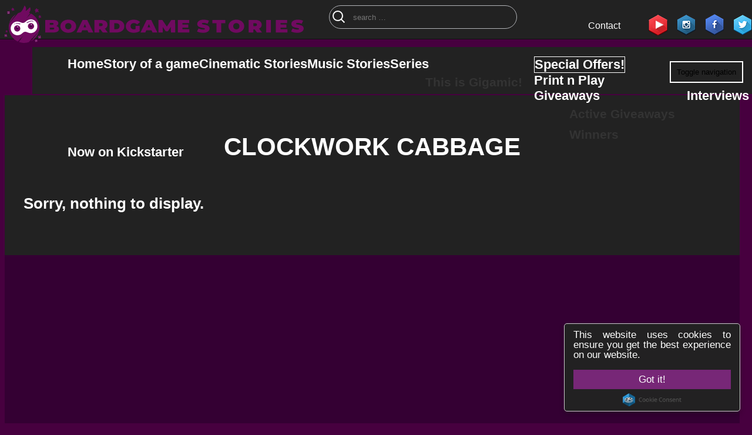

--- FILE ---
content_type: text/html; charset=UTF-8
request_url: https://boardgamestories.com/publishers/clockwork-cabbage/
body_size: 29849
content:
<!DOCTYPE html>
<!--[if lt IE 7]>      <html class="no-js lt-ie9 lt-ie8 lt-ie7"> <![endif]-->
<!--[if IE 7]>         <html class="no-js lt-ie9 lt-ie8"> <![endif]-->
<!--[if IE 8]>         <html class="no-js lt-ie9"> <![endif]-->
<!--[if gt IE 8]><!-->
<html class="no-js" lang="en">
<!--<![endif]-->

<head><meta charset="utf-8"><script type="8c6fa42ce7f87c813a116ad5-text/javascript">if(navigator.userAgent.match(/MSIE|Internet Explorer/i)||navigator.userAgent.match(/Trident\/7\..*?rv:11/i)){var href=document.location.href;if(!href.match(/[?&]nowprocket/)){if(href.indexOf("?")==-1){if(href.indexOf("#")==-1){document.location.href=href+"?nowprocket=1"}else{document.location.href=href.replace("#","?nowprocket=1#")}}else{if(href.indexOf("#")==-1){document.location.href=href+"&nowprocket=1"}else{document.location.href=href.replace("#","&nowprocket=1#")}}}}</script><script type="8c6fa42ce7f87c813a116ad5-text/javascript">(()=>{class RocketLazyLoadScripts{constructor(){this.v="2.0.3",this.userEvents=["keydown","keyup","mousedown","mouseup","mousemove","mouseover","mouseenter","mouseout","mouseleave","touchmove","touchstart","touchend","touchcancel","wheel","click","dblclick","input","visibilitychange"],this.attributeEvents=["onblur","onclick","oncontextmenu","ondblclick","onfocus","onmousedown","onmouseenter","onmouseleave","onmousemove","onmouseout","onmouseover","onmouseup","onmousewheel","onscroll","onsubmit"]}async t(){this.i(),this.o(),/iP(ad|hone)/.test(navigator.userAgent)&&this.h(),this.u(),this.l(this),this.m(),this.k(this),this.p(this),this._(),await Promise.all([this.R(),this.L()]),this.lastBreath=Date.now(),this.S(this),this.P(),this.D(),this.O(),this.M(),await this.C(this.delayedScripts.normal),await this.C(this.delayedScripts.defer),await this.C(this.delayedScripts.async),this.F("domReady"),await this.T(),await this.j(),await this.I(),this.F("windowLoad"),await this.A(),window.dispatchEvent(new Event("rocket-allScriptsLoaded")),this.everythingLoaded=!0,this.lastTouchEnd&&await new Promise((t=>setTimeout(t,500-Date.now()+this.lastTouchEnd))),this.H(),this.F("all"),this.U(),this.W()}i(){this.CSPIssue=sessionStorage.getItem("rocketCSPIssue"),document.addEventListener("securitypolicyviolation",(t=>{this.CSPIssue||"script-src-elem"!==t.violatedDirective||"data"!==t.blockedURI||(this.CSPIssue=!0,sessionStorage.setItem("rocketCSPIssue",!0))}),{isRocket:!0})}o(){window.addEventListener("pageshow",(t=>{this.persisted=t.persisted,this.realWindowLoadedFired=!0}),{isRocket:!0}),window.addEventListener("pagehide",(()=>{this.onFirstUserAction=null}),{isRocket:!0})}h(){let t;function e(e){t=e}window.addEventListener("touchstart",e,{isRocket:!0}),window.addEventListener("touchend",(function i(o){Math.abs(o.changedTouches[0].pageX-t.changedTouches[0].pageX)<10&&Math.abs(o.changedTouches[0].pageY-t.changedTouches[0].pageY)<10&&o.timeStamp-t.timeStamp<200&&(o.target.dispatchEvent(new PointerEvent("click",{target:o.target,bubbles:!0,cancelable:!0,detail:1})),event.preventDefault(),window.removeEventListener("touchstart",e,{isRocket:!0}),window.removeEventListener("touchend",i,{isRocket:!0}))}),{isRocket:!0})}q(t){this.userActionTriggered||("mousemove"!==t.type||this.firstMousemoveIgnored?"keyup"===t.type||"mouseover"===t.type||"mouseout"===t.type||(this.userActionTriggered=!0,this.onFirstUserAction&&this.onFirstUserAction()):this.firstMousemoveIgnored=!0),"click"===t.type&&t.preventDefault(),this.savedUserEvents.length>0&&(t.stopPropagation(),t.stopImmediatePropagation()),"touchstart"===this.lastEvent&&"touchend"===t.type&&(this.lastTouchEnd=Date.now()),"click"===t.type&&(this.lastTouchEnd=0),this.lastEvent=t.type,this.savedUserEvents.push(t)}u(){this.savedUserEvents=[],this.userEventHandler=this.q.bind(this),this.userEvents.forEach((t=>window.addEventListener(t,this.userEventHandler,{passive:!1,isRocket:!0})))}U(){this.userEvents.forEach((t=>window.removeEventListener(t,this.userEventHandler,{passive:!1,isRocket:!0}))),this.savedUserEvents.forEach((t=>{t.target.dispatchEvent(new window[t.constructor.name](t.type,t))}))}m(){this.eventsMutationObserver=new MutationObserver((t=>{const e="return false";for(const i of t){if("attributes"===i.type){const t=i.target.getAttribute(i.attributeName);t&&t!==e&&(i.target.setAttribute("data-rocket-"+i.attributeName,t),i.target["rocket"+i.attributeName]=new Function("event",t),i.target.setAttribute(i.attributeName,e))}"childList"===i.type&&i.addedNodes.forEach((t=>{if(t.nodeType===Node.ELEMENT_NODE)for(const i of t.attributes)this.attributeEvents.includes(i.name)&&i.value&&""!==i.value&&(t.setAttribute("data-rocket-"+i.name,i.value),t["rocket"+i.name]=new Function("event",i.value),t.setAttribute(i.name,e))}))}})),this.eventsMutationObserver.observe(document,{subtree:!0,childList:!0,attributeFilter:this.attributeEvents})}H(){this.eventsMutationObserver.disconnect(),this.attributeEvents.forEach((t=>{document.querySelectorAll("[data-rocket-"+t+"]").forEach((e=>{e.setAttribute(t,e.getAttribute("data-rocket-"+t)),e.removeAttribute("data-rocket-"+t)}))}))}k(t){Object.defineProperty(HTMLElement.prototype,"onclick",{get(){return this.rocketonclick||null},set(e){this.rocketonclick=e,this.setAttribute(t.everythingLoaded?"onclick":"data-rocket-onclick","this.rocketonclick(event)")}})}S(t){function e(e,i){let o=e[i];e[i]=null,Object.defineProperty(e,i,{get:()=>o,set(s){t.everythingLoaded?o=s:e["rocket"+i]=o=s}})}e(document,"onreadystatechange"),e(window,"onload"),e(window,"onpageshow");try{Object.defineProperty(document,"readyState",{get:()=>t.rocketReadyState,set(e){t.rocketReadyState=e},configurable:!0}),document.readyState="loading"}catch(t){console.log("WPRocket DJE readyState conflict, bypassing")}}l(t){this.originalAddEventListener=EventTarget.prototype.addEventListener,this.originalRemoveEventListener=EventTarget.prototype.removeEventListener,this.savedEventListeners=[],EventTarget.prototype.addEventListener=function(e,i,o){o&&o.isRocket||!t.B(e,this)&&!t.userEvents.includes(e)||t.B(e,this)&&!t.userActionTriggered||e.startsWith("rocket-")||t.everythingLoaded?t.originalAddEventListener.call(this,e,i,o):t.savedEventListeners.push({target:this,remove:!1,type:e,func:i,options:o})},EventTarget.prototype.removeEventListener=function(e,i,o){o&&o.isRocket||!t.B(e,this)&&!t.userEvents.includes(e)||t.B(e,this)&&!t.userActionTriggered||e.startsWith("rocket-")||t.everythingLoaded?t.originalRemoveEventListener.call(this,e,i,o):t.savedEventListeners.push({target:this,remove:!0,type:e,func:i,options:o})}}F(t){"all"===t&&(EventTarget.prototype.addEventListener=this.originalAddEventListener,EventTarget.prototype.removeEventListener=this.originalRemoveEventListener),this.savedEventListeners=this.savedEventListeners.filter((e=>{let i=e.type,o=e.target||window;return"domReady"===t&&"DOMContentLoaded"!==i&&"readystatechange"!==i||("windowLoad"===t&&"load"!==i&&"readystatechange"!==i&&"pageshow"!==i||(this.B(i,o)&&(i="rocket-"+i),e.remove?o.removeEventListener(i,e.func,e.options):o.addEventListener(i,e.func,e.options),!1))}))}p(t){let e;function i(e){return t.everythingLoaded?e:e.split(" ").map((t=>"load"===t||t.startsWith("load.")?"rocket-jquery-load":t)).join(" ")}function o(o){function s(e){const s=o.fn[e];o.fn[e]=o.fn.init.prototype[e]=function(){return this[0]===window&&t.userActionTriggered&&("string"==typeof arguments[0]||arguments[0]instanceof String?arguments[0]=i(arguments[0]):"object"==typeof arguments[0]&&Object.keys(arguments[0]).forEach((t=>{const e=arguments[0][t];delete arguments[0][t],arguments[0][i(t)]=e}))),s.apply(this,arguments),this}}if(o&&o.fn&&!t.allJQueries.includes(o)){const e={DOMContentLoaded:[],"rocket-DOMContentLoaded":[]};for(const t in e)document.addEventListener(t,(()=>{e[t].forEach((t=>t()))}),{isRocket:!0});o.fn.ready=o.fn.init.prototype.ready=function(i){function s(){parseInt(o.fn.jquery)>2?setTimeout((()=>i.bind(document)(o))):i.bind(document)(o)}return t.realDomReadyFired?!t.userActionTriggered||t.fauxDomReadyFired?s():e["rocket-DOMContentLoaded"].push(s):e.DOMContentLoaded.push(s),o([])},s("on"),s("one"),s("off"),t.allJQueries.push(o)}e=o}t.allJQueries=[],o(window.jQuery),Object.defineProperty(window,"jQuery",{get:()=>e,set(t){o(t)}})}P(){const t=new Map;document.write=document.writeln=function(e){const i=document.currentScript,o=document.createRange(),s=i.parentElement;let n=t.get(i);void 0===n&&(n=i.nextSibling,t.set(i,n));const c=document.createDocumentFragment();o.setStart(c,0),c.appendChild(o.createContextualFragment(e)),s.insertBefore(c,n)}}async R(){return new Promise((t=>{this.userActionTriggered?t():this.onFirstUserAction=t}))}async L(){return new Promise((t=>{document.addEventListener("DOMContentLoaded",(()=>{this.realDomReadyFired=!0,t()}),{isRocket:!0})}))}async I(){return this.realWindowLoadedFired?Promise.resolve():new Promise((t=>{window.addEventListener("load",t,{isRocket:!0})}))}M(){this.pendingScripts=[];this.scriptsMutationObserver=new MutationObserver((t=>{for(const e of t)e.addedNodes.forEach((t=>{"SCRIPT"!==t.tagName||t.noModule||t.isWPRocket||this.pendingScripts.push({script:t,promise:new Promise((e=>{const i=()=>{const i=this.pendingScripts.findIndex((e=>e.script===t));i>=0&&this.pendingScripts.splice(i,1),e()};t.addEventListener("load",i,{isRocket:!0}),t.addEventListener("error",i,{isRocket:!0}),setTimeout(i,1e3)}))})}))})),this.scriptsMutationObserver.observe(document,{childList:!0,subtree:!0})}async j(){await this.J(),this.pendingScripts.length?(await this.pendingScripts[0].promise,await this.j()):this.scriptsMutationObserver.disconnect()}D(){this.delayedScripts={normal:[],async:[],defer:[]},document.querySelectorAll("script[type$=rocketlazyloadscript]").forEach((t=>{t.hasAttribute("data-rocket-src")?t.hasAttribute("async")&&!1!==t.async?this.delayedScripts.async.push(t):t.hasAttribute("defer")&&!1!==t.defer||"module"===t.getAttribute("data-rocket-type")?this.delayedScripts.defer.push(t):this.delayedScripts.normal.push(t):this.delayedScripts.normal.push(t)}))}async _(){await this.L();let t=[];document.querySelectorAll("script[type$=rocketlazyloadscript][data-rocket-src]").forEach((e=>{let i=e.getAttribute("data-rocket-src");if(i&&!i.startsWith("data:")){i.startsWith("//")&&(i=location.protocol+i);try{const o=new URL(i).origin;o!==location.origin&&t.push({src:o,crossOrigin:e.crossOrigin||"module"===e.getAttribute("data-rocket-type")})}catch(t){}}})),t=[...new Map(t.map((t=>[JSON.stringify(t),t]))).values()],this.N(t,"preconnect")}async $(t){if(await this.G(),!0!==t.noModule||!("noModule"in HTMLScriptElement.prototype))return new Promise((e=>{let i;function o(){(i||t).setAttribute("data-rocket-status","executed"),e()}try{if(navigator.userAgent.includes("Firefox/")||""===navigator.vendor||this.CSPIssue)i=document.createElement("script"),[...t.attributes].forEach((t=>{let e=t.nodeName;"type"!==e&&("data-rocket-type"===e&&(e="type"),"data-rocket-src"===e&&(e="src"),i.setAttribute(e,t.nodeValue))})),t.text&&(i.text=t.text),t.nonce&&(i.nonce=t.nonce),i.hasAttribute("src")?(i.addEventListener("load",o,{isRocket:!0}),i.addEventListener("error",(()=>{i.setAttribute("data-rocket-status","failed-network"),e()}),{isRocket:!0}),setTimeout((()=>{i.isConnected||e()}),1)):(i.text=t.text,o()),i.isWPRocket=!0,t.parentNode.replaceChild(i,t);else{const i=t.getAttribute("data-rocket-type"),s=t.getAttribute("data-rocket-src");i?(t.type=i,t.removeAttribute("data-rocket-type")):t.removeAttribute("type"),t.addEventListener("load",o,{isRocket:!0}),t.addEventListener("error",(i=>{this.CSPIssue&&i.target.src.startsWith("data:")?(console.log("WPRocket: CSP fallback activated"),t.removeAttribute("src"),this.$(t).then(e)):(t.setAttribute("data-rocket-status","failed-network"),e())}),{isRocket:!0}),s?(t.fetchPriority="high",t.removeAttribute("data-rocket-src"),t.src=s):t.src="data:text/javascript;base64,"+window.btoa(unescape(encodeURIComponent(t.text)))}}catch(i){t.setAttribute("data-rocket-status","failed-transform"),e()}}));t.setAttribute("data-rocket-status","skipped")}async C(t){const e=t.shift();return e?(e.isConnected&&await this.$(e),this.C(t)):Promise.resolve()}O(){this.N([...this.delayedScripts.normal,...this.delayedScripts.defer,...this.delayedScripts.async],"preload")}N(t,e){this.trash=this.trash||[];let i=!0;var o=document.createDocumentFragment();t.forEach((t=>{const s=t.getAttribute&&t.getAttribute("data-rocket-src")||t.src;if(s&&!s.startsWith("data:")){const n=document.createElement("link");n.href=s,n.rel=e,"preconnect"!==e&&(n.as="script",n.fetchPriority=i?"high":"low"),t.getAttribute&&"module"===t.getAttribute("data-rocket-type")&&(n.crossOrigin=!0),t.crossOrigin&&(n.crossOrigin=t.crossOrigin),t.integrity&&(n.integrity=t.integrity),t.nonce&&(n.nonce=t.nonce),o.appendChild(n),this.trash.push(n),i=!1}})),document.head.appendChild(o)}W(){this.trash.forEach((t=>t.remove()))}async T(){try{document.readyState="interactive"}catch(t){}this.fauxDomReadyFired=!0;try{await this.G(),document.dispatchEvent(new Event("rocket-readystatechange")),await this.G(),document.rocketonreadystatechange&&document.rocketonreadystatechange(),await this.G(),document.dispatchEvent(new Event("rocket-DOMContentLoaded")),await this.G(),window.dispatchEvent(new Event("rocket-DOMContentLoaded"))}catch(t){console.error(t)}}async A(){try{document.readyState="complete"}catch(t){}try{await this.G(),document.dispatchEvent(new Event("rocket-readystatechange")),await this.G(),document.rocketonreadystatechange&&document.rocketonreadystatechange(),await this.G(),window.dispatchEvent(new Event("rocket-load")),await this.G(),window.rocketonload&&window.rocketonload(),await this.G(),this.allJQueries.forEach((t=>t(window).trigger("rocket-jquery-load"))),await this.G();const t=new Event("rocket-pageshow");t.persisted=this.persisted,window.dispatchEvent(t),await this.G(),window.rocketonpageshow&&window.rocketonpageshow({persisted:this.persisted})}catch(t){console.error(t)}}async G(){Date.now()-this.lastBreath>45&&(await this.J(),this.lastBreath=Date.now())}async J(){return document.hidden?new Promise((t=>setTimeout(t))):new Promise((t=>requestAnimationFrame(t)))}B(t,e){return e===document&&"readystatechange"===t||(e===document&&"DOMContentLoaded"===t||(e===window&&"DOMContentLoaded"===t||(e===window&&"load"===t||e===window&&"pageshow"===t)))}static run(){(new RocketLazyLoadScripts).t()}}RocketLazyLoadScripts.run()})();</script>
    
    <meta http-equiv="X-UA-Compatible" content="IE=edge">
    <meta name="viewport" content="width=device-width, initial-scale=1">
    <meta name="author" content="">
    <!-- Chrome, Firefox OS and Opera -->
    <meta name="theme-color" content="#7c01aa">
    <!-- Windows Phone -->
    <meta name="msapplication-navbutton-color" content="#7c01aa">
    <!-- iOS Safari -->
    <meta name="apple-mobile-web-app-capable" content="yes">
    <meta name="apple-mobile-web-app-status-bar-style" content="#7c01aa">
    <!--<meta http-equiv="refresh" content="900">-->
    <meta name="p:domain_verify" content="a5c57faf9a026c5d017e0c32de007a41" />
	<meta name="yandex-verification" content="1a40759ad6f54370" />
	<meta name="msvalidate.01" content="CCE91C12B3EA830CFB21F2F71EBF9AAC" />
	<meta name='impact-site-verification' value='0ddb6f16-2dca-43da-9a5c-158d5a20b8e7'>
    <title>
        Clockwork Cabbage Archives - Boardgame Stories    </title>

    <!-- Schema.org markup for Google+ 
		<meta itemprop="name" content="The Name or Title Here">
		<meta itemprop="description" content="This is the page description">
		<meta itemprop="image" content="http://www.example.com/image.jpg">-->

    <!-- Twitter Card data 
		<meta name="twitter:card" content="summary_large_image">
		<meta name="twitter:site" content="@publisher_handle">
		<meta name="twitter:title" content="Page Title">
		<meta name="twitter:description" content="Page description less than 200 characters">
		<meta name="twitter:creator" content="@author_handle">-->
    <!-- Twitter summary card with large image must be at least 280x150px 
		<meta name="twitter:image:src" content="http://www.example.com/image.html">-->

    <!-- Open Graph data 
		<meta property="og:title" content="Title Here" />
		<meta property="og:type" content="article" />
		<meta property="og:url" content="http://www.example.com/" />
		<meta property="og:image" content="http://example.com/image.jpg" />
		<meta property="og:description" content="Description Here" />
		<meta property="og:site_name" content="Site Name, i.e. Moz" />
		<meta property="article:published_time" content="2013-09-17T05:59:00+01:00" />
		<meta property="article:modified_time" content="2013-09-16T19:08:47+01:00" />
		<meta property="article:section" content="Article Section" />
		<meta property="article:tag" content="Article Tag" />
		<meta property="fb:admins" content="Facebook numberic ID" />-->
    <!--[if lt IE 9]>
			<script src="https://oss.maxcdn.com/libs/html5shiv/3.7.0/html5shiv.js"></script>
			<script src="https://oss.maxcdn.com/libs/respond.js/1.4.2/respond.min.js"></script>
		<![endif]-->
<!-- Global site tag (gtag.js) - Google Analytics -->
<script type="rocketlazyloadscript" async data-rocket-src="https://www.googletagmanager.com/gtag/js?id=UA-77004643-1"></script>
<script type="rocketlazyloadscript">
  window.dataLayer = window.dataLayer || [];
  function gtag(){dataLayer.push(arguments);}
  gtag('js', new Date());

  gtag('config', 'UA-77004643-1');
</script>
    <meta name='robots' content='index, follow, max-image-preview:large, max-snippet:-1, max-video-preview:-1' />
	<style>img:is([sizes="auto" i], [sizes^="auto," i]) { contain-intrinsic-size: 3000px 1500px }</style>
	<meta property="og:title" content="Boardgame Stories"/>
<meta property="og:description" content="Our stories... made of board games!"/>
<meta property="og:type" content="article"/>
<meta property="og:article:published_time" content="2016-07-10 21:59:51"/>
<meta property="og:article:modified_time" content="2016-07-10 21:59:51"/>
<meta name="twitter:card" content="summary">
<meta name="twitter:title" content="Boardgame Stories"/>
<meta name="twitter:description" content="Our stories... made of board games!"/>

	<!-- This site is optimized with the Yoast SEO plugin v25.3.1 - https://yoast.com/wordpress/plugins/seo/ -->
	<meta name="description" content="Board Game Publishers:" />
	<link rel="canonical" href="https://boardgamestories.com/publishers/clockwork-cabbage/" />
	<meta property="og:url" content="https://boardgamestories.com/publishers/clockwork-cabbage/" />
	<meta property="og:site_name" content="Boardgame Stories" />
	<meta property="og:image" content="https://boardgamestories.com/wp-content/uploads/2020/02/fb-promo-2.png" />
	<meta property="og:image:width" content="1200" />
	<meta property="og:image:height" content="628" />
	<meta property="og:image:type" content="image/png" />
	<meta name="twitter:site" content="@BGameStories" />
	<script type="application/ld+json" class="yoast-schema-graph">{"@context":"https://schema.org","@graph":[{"@type":"CollectionPage","@id":"https://boardgamestories.com/publishers/clockwork-cabbage/","url":"https://boardgamestories.com/publishers/clockwork-cabbage/","name":"Clockwork Cabbage Archives - Boardgame Stories","isPartOf":{"@id":"https://boardgamestories.com/#website"},"description":"Board Game Publishers:","breadcrumb":{"@id":"https://boardgamestories.com/publishers/clockwork-cabbage/#breadcrumb"},"inLanguage":"en-US"},{"@type":"BreadcrumbList","@id":"https://boardgamestories.com/publishers/clockwork-cabbage/#breadcrumb","itemListElement":[{"@type":"ListItem","position":1,"name":"Home","item":"https://boardgamestories.com/"},{"@type":"ListItem","position":2,"name":"Clockwork Cabbage"}]},{"@type":"WebSite","@id":"https://boardgamestories.com/#website","url":"https://boardgamestories.com/","name":"Boardgame Stories","description":"Our stories... made of board games!","publisher":{"@id":"https://boardgamestories.com/#organization"},"potentialAction":[{"@type":"SearchAction","target":{"@type":"EntryPoint","urlTemplate":"https://boardgamestories.com/?s={search_term_string}"},"query-input":{"@type":"PropertyValueSpecification","valueRequired":true,"valueName":"search_term_string"}}],"inLanguage":"en-US"},{"@type":"Organization","@id":"https://boardgamestories.com/#organization","name":"Boardgame Stories","url":"https://boardgamestories.com/","logo":{"@type":"ImageObject","inLanguage":"en-US","@id":"https://boardgamestories.com/#/schema/logo/image/","url":"https://boardgamestories.com/wp-content/uploads/2022/02/logo.png","contentUrl":"https://boardgamestories.com/wp-content/uploads/2022/02/logo.png","width":600,"height":600,"caption":"Boardgame Stories"},"image":{"@id":"https://boardgamestories.com/#/schema/logo/image/"},"sameAs":["https://www.facebook.com/BoardGameStories/","https://x.com/BGameStories","https://www.instagram.com/boardgamestories/","https://www.linkedin.com/in/boardgame-stories/","http://www.pinterest.com/bgstories","https://www.youtube.com/channel/UCjQnrrl2KPcxVHIbyxXRWSg"]}]}</script>
	<!-- / Yoast SEO plugin. -->


<link rel='dns-prefetch' href='//stats.wp.com' />

<link rel='stylesheet' id='codepeople-search-in-place-style-css' href='https://boardgamestories.com/wp-content/plugins/search-in-place/css/codepeople_shearch_in_place.min.css?ver=1.4.5' media='all' />
<style id='wp-emoji-styles-inline-css' type='text/css'>

	img.wp-smiley, img.emoji {
		display: inline !important;
		border: none !important;
		box-shadow: none !important;
		height: 1em !important;
		width: 1em !important;
		margin: 0 0.07em !important;
		vertical-align: -0.1em !important;
		background: none !important;
		padding: 0 !important;
	}
</style>
<link rel='stylesheet' id='wp-block-library-css' href='https://boardgamestories.com/wp-includes/css/dist/block-library/style.min.css?ver=a3acd6e2a9b31da9d227b2bd2cef0401' media='all' />
<style id='classic-theme-styles-inline-css' type='text/css'>
/*! This file is auto-generated */
.wp-block-button__link{color:#fff;background-color:#32373c;border-radius:9999px;box-shadow:none;text-decoration:none;padding:calc(.667em + 2px) calc(1.333em + 2px);font-size:1.125em}.wp-block-file__button{background:#32373c;color:#fff;text-decoration:none}
</style>
<link rel='stylesheet' id='mediaelement-css' href='https://boardgamestories.com/wp-includes/js/mediaelement/mediaelementplayer-legacy.min.css?ver=4.2.17' media='all' />
<link rel='stylesheet' id='wp-mediaelement-css' href='https://boardgamestories.com/wp-includes/js/mediaelement/wp-mediaelement.min.css?ver=a3acd6e2a9b31da9d227b2bd2cef0401' media='all' />
<style id='jetpack-sharing-buttons-style-inline-css' type='text/css'>
.jetpack-sharing-buttons__services-list{display:flex;flex-direction:row;flex-wrap:wrap;gap:0;list-style-type:none;margin:5px;padding:0}.jetpack-sharing-buttons__services-list.has-small-icon-size{font-size:12px}.jetpack-sharing-buttons__services-list.has-normal-icon-size{font-size:16px}.jetpack-sharing-buttons__services-list.has-large-icon-size{font-size:24px}.jetpack-sharing-buttons__services-list.has-huge-icon-size{font-size:36px}@media print{.jetpack-sharing-buttons__services-list{display:none!important}}.editor-styles-wrapper .wp-block-jetpack-sharing-buttons{gap:0;padding-inline-start:0}ul.jetpack-sharing-buttons__services-list.has-background{padding:1.25em 2.375em}
</style>
<style id='global-styles-inline-css' type='text/css'>
:root{--wp--preset--aspect-ratio--square: 1;--wp--preset--aspect-ratio--4-3: 4/3;--wp--preset--aspect-ratio--3-4: 3/4;--wp--preset--aspect-ratio--3-2: 3/2;--wp--preset--aspect-ratio--2-3: 2/3;--wp--preset--aspect-ratio--16-9: 16/9;--wp--preset--aspect-ratio--9-16: 9/16;--wp--preset--color--black: #000000;--wp--preset--color--cyan-bluish-gray: #abb8c3;--wp--preset--color--white: #ffffff;--wp--preset--color--pale-pink: #f78da7;--wp--preset--color--vivid-red: #cf2e2e;--wp--preset--color--luminous-vivid-orange: #ff6900;--wp--preset--color--luminous-vivid-amber: #fcb900;--wp--preset--color--light-green-cyan: #7bdcb5;--wp--preset--color--vivid-green-cyan: #00d084;--wp--preset--color--pale-cyan-blue: #8ed1fc;--wp--preset--color--vivid-cyan-blue: #0693e3;--wp--preset--color--vivid-purple: #9b51e0;--wp--preset--gradient--vivid-cyan-blue-to-vivid-purple: linear-gradient(135deg,rgba(6,147,227,1) 0%,rgb(155,81,224) 100%);--wp--preset--gradient--light-green-cyan-to-vivid-green-cyan: linear-gradient(135deg,rgb(122,220,180) 0%,rgb(0,208,130) 100%);--wp--preset--gradient--luminous-vivid-amber-to-luminous-vivid-orange: linear-gradient(135deg,rgba(252,185,0,1) 0%,rgba(255,105,0,1) 100%);--wp--preset--gradient--luminous-vivid-orange-to-vivid-red: linear-gradient(135deg,rgba(255,105,0,1) 0%,rgb(207,46,46) 100%);--wp--preset--gradient--very-light-gray-to-cyan-bluish-gray: linear-gradient(135deg,rgb(238,238,238) 0%,rgb(169,184,195) 100%);--wp--preset--gradient--cool-to-warm-spectrum: linear-gradient(135deg,rgb(74,234,220) 0%,rgb(151,120,209) 20%,rgb(207,42,186) 40%,rgb(238,44,130) 60%,rgb(251,105,98) 80%,rgb(254,248,76) 100%);--wp--preset--gradient--blush-light-purple: linear-gradient(135deg,rgb(255,206,236) 0%,rgb(152,150,240) 100%);--wp--preset--gradient--blush-bordeaux: linear-gradient(135deg,rgb(254,205,165) 0%,rgb(254,45,45) 50%,rgb(107,0,62) 100%);--wp--preset--gradient--luminous-dusk: linear-gradient(135deg,rgb(255,203,112) 0%,rgb(199,81,192) 50%,rgb(65,88,208) 100%);--wp--preset--gradient--pale-ocean: linear-gradient(135deg,rgb(255,245,203) 0%,rgb(182,227,212) 50%,rgb(51,167,181) 100%);--wp--preset--gradient--electric-grass: linear-gradient(135deg,rgb(202,248,128) 0%,rgb(113,206,126) 100%);--wp--preset--gradient--midnight: linear-gradient(135deg,rgb(2,3,129) 0%,rgb(40,116,252) 100%);--wp--preset--font-size--small: 13px;--wp--preset--font-size--medium: 20px;--wp--preset--font-size--large: 36px;--wp--preset--font-size--x-large: 42px;--wp--preset--spacing--20: 0.44rem;--wp--preset--spacing--30: 0.67rem;--wp--preset--spacing--40: 1rem;--wp--preset--spacing--50: 1.5rem;--wp--preset--spacing--60: 2.25rem;--wp--preset--spacing--70: 3.38rem;--wp--preset--spacing--80: 5.06rem;--wp--preset--shadow--natural: 6px 6px 9px rgba(0, 0, 0, 0.2);--wp--preset--shadow--deep: 12px 12px 50px rgba(0, 0, 0, 0.4);--wp--preset--shadow--sharp: 6px 6px 0px rgba(0, 0, 0, 0.2);--wp--preset--shadow--outlined: 6px 6px 0px -3px rgba(255, 255, 255, 1), 6px 6px rgba(0, 0, 0, 1);--wp--preset--shadow--crisp: 6px 6px 0px rgba(0, 0, 0, 1);}:where(.is-layout-flex){gap: 0.5em;}:where(.is-layout-grid){gap: 0.5em;}body .is-layout-flex{display: flex;}.is-layout-flex{flex-wrap: wrap;align-items: center;}.is-layout-flex > :is(*, div){margin: 0;}body .is-layout-grid{display: grid;}.is-layout-grid > :is(*, div){margin: 0;}:where(.wp-block-columns.is-layout-flex){gap: 2em;}:where(.wp-block-columns.is-layout-grid){gap: 2em;}:where(.wp-block-post-template.is-layout-flex){gap: 1.25em;}:where(.wp-block-post-template.is-layout-grid){gap: 1.25em;}.has-black-color{color: var(--wp--preset--color--black) !important;}.has-cyan-bluish-gray-color{color: var(--wp--preset--color--cyan-bluish-gray) !important;}.has-white-color{color: var(--wp--preset--color--white) !important;}.has-pale-pink-color{color: var(--wp--preset--color--pale-pink) !important;}.has-vivid-red-color{color: var(--wp--preset--color--vivid-red) !important;}.has-luminous-vivid-orange-color{color: var(--wp--preset--color--luminous-vivid-orange) !important;}.has-luminous-vivid-amber-color{color: var(--wp--preset--color--luminous-vivid-amber) !important;}.has-light-green-cyan-color{color: var(--wp--preset--color--light-green-cyan) !important;}.has-vivid-green-cyan-color{color: var(--wp--preset--color--vivid-green-cyan) !important;}.has-pale-cyan-blue-color{color: var(--wp--preset--color--pale-cyan-blue) !important;}.has-vivid-cyan-blue-color{color: var(--wp--preset--color--vivid-cyan-blue) !important;}.has-vivid-purple-color{color: var(--wp--preset--color--vivid-purple) !important;}.has-black-background-color{background-color: var(--wp--preset--color--black) !important;}.has-cyan-bluish-gray-background-color{background-color: var(--wp--preset--color--cyan-bluish-gray) !important;}.has-white-background-color{background-color: var(--wp--preset--color--white) !important;}.has-pale-pink-background-color{background-color: var(--wp--preset--color--pale-pink) !important;}.has-vivid-red-background-color{background-color: var(--wp--preset--color--vivid-red) !important;}.has-luminous-vivid-orange-background-color{background-color: var(--wp--preset--color--luminous-vivid-orange) !important;}.has-luminous-vivid-amber-background-color{background-color: var(--wp--preset--color--luminous-vivid-amber) !important;}.has-light-green-cyan-background-color{background-color: var(--wp--preset--color--light-green-cyan) !important;}.has-vivid-green-cyan-background-color{background-color: var(--wp--preset--color--vivid-green-cyan) !important;}.has-pale-cyan-blue-background-color{background-color: var(--wp--preset--color--pale-cyan-blue) !important;}.has-vivid-cyan-blue-background-color{background-color: var(--wp--preset--color--vivid-cyan-blue) !important;}.has-vivid-purple-background-color{background-color: var(--wp--preset--color--vivid-purple) !important;}.has-black-border-color{border-color: var(--wp--preset--color--black) !important;}.has-cyan-bluish-gray-border-color{border-color: var(--wp--preset--color--cyan-bluish-gray) !important;}.has-white-border-color{border-color: var(--wp--preset--color--white) !important;}.has-pale-pink-border-color{border-color: var(--wp--preset--color--pale-pink) !important;}.has-vivid-red-border-color{border-color: var(--wp--preset--color--vivid-red) !important;}.has-luminous-vivid-orange-border-color{border-color: var(--wp--preset--color--luminous-vivid-orange) !important;}.has-luminous-vivid-amber-border-color{border-color: var(--wp--preset--color--luminous-vivid-amber) !important;}.has-light-green-cyan-border-color{border-color: var(--wp--preset--color--light-green-cyan) !important;}.has-vivid-green-cyan-border-color{border-color: var(--wp--preset--color--vivid-green-cyan) !important;}.has-pale-cyan-blue-border-color{border-color: var(--wp--preset--color--pale-cyan-blue) !important;}.has-vivid-cyan-blue-border-color{border-color: var(--wp--preset--color--vivid-cyan-blue) !important;}.has-vivid-purple-border-color{border-color: var(--wp--preset--color--vivid-purple) !important;}.has-vivid-cyan-blue-to-vivid-purple-gradient-background{background: var(--wp--preset--gradient--vivid-cyan-blue-to-vivid-purple) !important;}.has-light-green-cyan-to-vivid-green-cyan-gradient-background{background: var(--wp--preset--gradient--light-green-cyan-to-vivid-green-cyan) !important;}.has-luminous-vivid-amber-to-luminous-vivid-orange-gradient-background{background: var(--wp--preset--gradient--luminous-vivid-amber-to-luminous-vivid-orange) !important;}.has-luminous-vivid-orange-to-vivid-red-gradient-background{background: var(--wp--preset--gradient--luminous-vivid-orange-to-vivid-red) !important;}.has-very-light-gray-to-cyan-bluish-gray-gradient-background{background: var(--wp--preset--gradient--very-light-gray-to-cyan-bluish-gray) !important;}.has-cool-to-warm-spectrum-gradient-background{background: var(--wp--preset--gradient--cool-to-warm-spectrum) !important;}.has-blush-light-purple-gradient-background{background: var(--wp--preset--gradient--blush-light-purple) !important;}.has-blush-bordeaux-gradient-background{background: var(--wp--preset--gradient--blush-bordeaux) !important;}.has-luminous-dusk-gradient-background{background: var(--wp--preset--gradient--luminous-dusk) !important;}.has-pale-ocean-gradient-background{background: var(--wp--preset--gradient--pale-ocean) !important;}.has-electric-grass-gradient-background{background: var(--wp--preset--gradient--electric-grass) !important;}.has-midnight-gradient-background{background: var(--wp--preset--gradient--midnight) !important;}.has-small-font-size{font-size: var(--wp--preset--font-size--small) !important;}.has-medium-font-size{font-size: var(--wp--preset--font-size--medium) !important;}.has-large-font-size{font-size: var(--wp--preset--font-size--large) !important;}.has-x-large-font-size{font-size: var(--wp--preset--font-size--x-large) !important;}
:where(.wp-block-post-template.is-layout-flex){gap: 1.25em;}:where(.wp-block-post-template.is-layout-grid){gap: 1.25em;}
:where(.wp-block-columns.is-layout-flex){gap: 2em;}:where(.wp-block-columns.is-layout-grid){gap: 2em;}
:root :where(.wp-block-pullquote){font-size: 1.5em;line-height: 1.6;}
</style>
<link data-minify="1" rel='stylesheet' id='fvp-frontend-css' href='https://boardgamestories.com/wp-content/cache/min/1/wp-content/plugins/featured-video-plus/styles/frontend.css?ver=1768755549' media='all' />
<link rel='stylesheet' id='search-filter-plugin-styles-css' href='https://boardgamestories.com/wp-content/plugins/search-filter-pro/public/assets/css/search-filter.min.css?ver=2.5.11' media='all' />
<link data-minify="1" rel='stylesheet' id='bootstrap-css' href='https://boardgamestories.com/wp-content/cache/min/1/wp-content/themes/Boardgamer/css/bootstrap.min.css?ver=1768755549' media='all' />
<link data-minify="1" rel='stylesheet' id='blacklotus-css' href='https://boardgamestories.com/wp-content/cache/min/1/wp-content/themes/Boardgamer/style.css?ver=1768755549' media='all' />
<style id='akismet-widget-style-inline-css' type='text/css'>

			.a-stats {
				--akismet-color-mid-green: #357b49;
				--akismet-color-white: #fff;
				--akismet-color-light-grey: #f6f7f7;

				max-width: 350px;
				width: auto;
			}

			.a-stats * {
				all: unset;
				box-sizing: border-box;
			}

			.a-stats strong {
				font-weight: 600;
			}

			.a-stats a.a-stats__link,
			.a-stats a.a-stats__link:visited,
			.a-stats a.a-stats__link:active {
				background: var(--akismet-color-mid-green);
				border: none;
				box-shadow: none;
				border-radius: 8px;
				color: var(--akismet-color-white);
				cursor: pointer;
				display: block;
				font-family: -apple-system, BlinkMacSystemFont, 'Segoe UI', 'Roboto', 'Oxygen-Sans', 'Ubuntu', 'Cantarell', 'Helvetica Neue', sans-serif;
				font-weight: 500;
				padding: 12px;
				text-align: center;
				text-decoration: none;
				transition: all 0.2s ease;
			}

			/* Extra specificity to deal with TwentyTwentyOne focus style */
			.widget .a-stats a.a-stats__link:focus {
				background: var(--akismet-color-mid-green);
				color: var(--akismet-color-white);
				text-decoration: none;
			}

			.a-stats a.a-stats__link:hover {
				filter: brightness(110%);
				box-shadow: 0 4px 12px rgba(0, 0, 0, 0.06), 0 0 2px rgba(0, 0, 0, 0.16);
			}

			.a-stats .count {
				color: var(--akismet-color-white);
				display: block;
				font-size: 1.5em;
				line-height: 1.4;
				padding: 0 13px;
				white-space: nowrap;
			}
		
</style>
<link data-minify="1" rel='stylesheet' id='wp-pagenavi-css' href='https://boardgamestories.com/wp-content/cache/min/1/wp-content/plugins/wp-pagenavi/pagenavi-css.css?ver=1768755549' media='all' />
<link data-minify="1" rel='stylesheet' id='popup-maker-site-css' href='https://boardgamestories.com/wp-content/cache/min/1/wp-content/uploads/pum/pum-site-styles.css?ver=1768755549' media='all' />
<link data-minify="1" rel='stylesheet' id='sib-front-css-css' href='https://boardgamestories.com/wp-content/cache/min/1/wp-content/plugins/mailin/css/mailin-front.css?ver=1768755549' media='all' />
<style id='rocket-lazyload-inline-css' type='text/css'>
.rll-youtube-player{position:relative;padding-bottom:56.23%;height:0;overflow:hidden;max-width:100%;}.rll-youtube-player:focus-within{outline: 2px solid currentColor;outline-offset: 5px;}.rll-youtube-player iframe{position:absolute;top:0;left:0;width:100%;height:100%;z-index:100;background:0 0}.rll-youtube-player img{bottom:0;display:block;left:0;margin:auto;max-width:100%;width:100%;position:absolute;right:0;top:0;border:none;height:auto;-webkit-transition:.4s all;-moz-transition:.4s all;transition:.4s all}.rll-youtube-player img:hover{-webkit-filter:brightness(75%)}.rll-youtube-player .play{height:100%;width:100%;left:0;top:0;position:absolute;background:url(https://boardgamestories.com/wp-content/plugins/wp-rocket/assets/img/youtube.png) no-repeat center;background-color: transparent !important;cursor:pointer;border:none;}
</style>
<script type="8c6fa42ce7f87c813a116ad5-text/javascript" src="https://boardgamestories.com/wp-includes/js/jquery/jquery.min.js?ver=3.7.1" id="jquery-core-js"></script>
<script type="8c6fa42ce7f87c813a116ad5-text/javascript" src="https://boardgamestories.com/wp-includes/js/jquery/jquery-migrate.min.js?ver=3.4.1" id="jquery-migrate-js" data-rocket-defer defer></script>
<script type="8c6fa42ce7f87c813a116ad5-text/javascript" id="codepeople-search-in-place-js-extra">
/* <![CDATA[ */
var codepeople_search_in_place = {"screen_reader_alert":"Search results pop-up.","screen_reader_alert_instructions":"Press the Tab key to navigate through the search results.","screen_reader_alert_result_single":"result","screen_reader_alert_result_multiple":"results","own_only":"0","result_number":"42","more":"More Results","empty":"0 results","char_number":"3","root":"Ly9ib2FyZGdhbWVzdG9yaWVzLmNvbS93cC1hZG1pbi8=","home":"https:\/\/boardgamestories.com","summary_length":"20","operator":"or","highlight_resulting_page":"1","lang":"en","highlight_colors":["#F4EFEC\r","#B5DCE1\r","#F4E0E9\r","#D7E0B1\r","#F4D9D0\r","#D6CDC8\r","#F4E3C9\r","#CFDAF0"],"areas":["div.hentry","#content","#main","div.content","#middle","#container","#wrapper","article",".elementor","body"]};
/* ]]> */
</script>
<script type="8c6fa42ce7f87c813a116ad5-text/javascript" src="https://boardgamestories.com/wp-content/plugins/search-in-place/js/codepeople_shearch_in_place.min.js?ver=1.4.5" id="codepeople-search-in-place-js" data-rocket-defer defer></script>
<script type="8c6fa42ce7f87c813a116ad5-text/javascript" src="https://boardgamestories.com/wp-content/themes/Boardgamer/js/jquery-3.6.0.min.js?ver=1.0.0" id="jquery.js-js"></script>
<script type="8c6fa42ce7f87c813a116ad5-text/javascript" src="https://boardgamestories.com/wp-content/themes/Boardgamer/js/conditionizr-4.3.0.min.js?ver=4.3.0" id="conditionizr-js" data-rocket-defer defer></script>
<script type="8c6fa42ce7f87c813a116ad5-text/javascript" src="https://boardgamestories.com/wp-content/themes/Boardgamer/js/modernizr-2.7.1.min.js?ver=2.7.1" id="modernizr-js" data-rocket-defer defer></script>
<script type="8c6fa42ce7f87c813a116ad5-text/javascript" src="https://boardgamestories.com/wp-content/themes/Boardgamer/js/bootstrap.min.js?ver=1.0.0" id="script.js-js" data-rocket-defer defer></script>
<script data-minify="1" type="8c6fa42ce7f87c813a116ad5-text/javascript" src="https://boardgamestories.com/wp-content/cache/min/1/wp-content/themes/Boardgamer/js/common.js?ver=1768755549" id="common.js-js" data-rocket-defer defer></script>
<script data-minify="1" type="8c6fa42ce7f87c813a116ad5-text/javascript" src="https://boardgamestories.com/wp-content/cache/min/1/wp-content/themes/Boardgamer/js/jquery.matchHeight.js?ver=1768755549" id="matchHeight.js-js" data-rocket-defer defer></script>
<script type="8c6fa42ce7f87c813a116ad5-text/javascript" id="mediaelement-core-js-before">
/* <![CDATA[ */
var mejsL10n = {"language":"en","strings":{"mejs.download-file":"Download File","mejs.install-flash":"You are using a browser that does not have Flash player enabled or installed. Please turn on your Flash player plugin or download the latest version from https:\/\/get.adobe.com\/flashplayer\/","mejs.fullscreen":"Fullscreen","mejs.play":"Play","mejs.pause":"Pause","mejs.time-slider":"Time Slider","mejs.time-help-text":"Use Left\/Right Arrow keys to advance one second, Up\/Down arrows to advance ten seconds.","mejs.live-broadcast":"Live Broadcast","mejs.volume-help-text":"Use Up\/Down Arrow keys to increase or decrease volume.","mejs.unmute":"Unmute","mejs.mute":"Mute","mejs.volume-slider":"Volume Slider","mejs.video-player":"Video Player","mejs.audio-player":"Audio Player","mejs.captions-subtitles":"Captions\/Subtitles","mejs.captions-chapters":"Chapters","mejs.none":"None","mejs.afrikaans":"Afrikaans","mejs.albanian":"Albanian","mejs.arabic":"Arabic","mejs.belarusian":"Belarusian","mejs.bulgarian":"Bulgarian","mejs.catalan":"Catalan","mejs.chinese":"Chinese","mejs.chinese-simplified":"Chinese (Simplified)","mejs.chinese-traditional":"Chinese (Traditional)","mejs.croatian":"Croatian","mejs.czech":"Czech","mejs.danish":"Danish","mejs.dutch":"Dutch","mejs.english":"English","mejs.estonian":"Estonian","mejs.filipino":"Filipino","mejs.finnish":"Finnish","mejs.french":"French","mejs.galician":"Galician","mejs.german":"German","mejs.greek":"Greek","mejs.haitian-creole":"Haitian Creole","mejs.hebrew":"Hebrew","mejs.hindi":"Hindi","mejs.hungarian":"Hungarian","mejs.icelandic":"Icelandic","mejs.indonesian":"Indonesian","mejs.irish":"Irish","mejs.italian":"Italian","mejs.japanese":"Japanese","mejs.korean":"Korean","mejs.latvian":"Latvian","mejs.lithuanian":"Lithuanian","mejs.macedonian":"Macedonian","mejs.malay":"Malay","mejs.maltese":"Maltese","mejs.norwegian":"Norwegian","mejs.persian":"Persian","mejs.polish":"Polish","mejs.portuguese":"Portuguese","mejs.romanian":"Romanian","mejs.russian":"Russian","mejs.serbian":"Serbian","mejs.slovak":"Slovak","mejs.slovenian":"Slovenian","mejs.spanish":"Spanish","mejs.swahili":"Swahili","mejs.swedish":"Swedish","mejs.tagalog":"Tagalog","mejs.thai":"Thai","mejs.turkish":"Turkish","mejs.ukrainian":"Ukrainian","mejs.vietnamese":"Vietnamese","mejs.welsh":"Welsh","mejs.yiddish":"Yiddish"}};
/* ]]> */
</script>
<script type="8c6fa42ce7f87c813a116ad5-text/javascript" src="https://boardgamestories.com/wp-includes/js/mediaelement/mediaelement-and-player.min.js?ver=4.2.17" id="mediaelement-core-js" data-rocket-defer defer></script>
<script type="8c6fa42ce7f87c813a116ad5-text/javascript" src="https://boardgamestories.com/wp-includes/js/mediaelement/mediaelement-migrate.min.js?ver=a3acd6e2a9b31da9d227b2bd2cef0401" id="mediaelement-migrate-js" data-rocket-defer defer></script>
<script type="8c6fa42ce7f87c813a116ad5-text/javascript" id="mediaelement-js-extra">
/* <![CDATA[ */
var _wpmejsSettings = {"pluginPath":"\/wp-includes\/js\/mediaelement\/","classPrefix":"mejs-","stretching":"responsive","audioShortcodeLibrary":"mediaelement","videoShortcodeLibrary":"mediaelement"};
/* ]]> */
</script>
<script type="8c6fa42ce7f87c813a116ad5-text/javascript" src="https://boardgamestories.com/wp-includes/js/mediaelement/wp-mediaelement.min.js?ver=a3acd6e2a9b31da9d227b2bd2cef0401" id="wp-mediaelement-js" data-rocket-defer defer></script>
<script type="8c6fa42ce7f87c813a116ad5-text/javascript" src="https://boardgamestories.com/wp-content/plugins/featured-video-plus/js/jquery.fitvids.min.js?ver=master-2015-08" id="jquery.fitvids-js" data-rocket-defer defer></script>
<script type="8c6fa42ce7f87c813a116ad5-text/javascript" id="fvp-frontend-js-extra">
/* <![CDATA[ */
var fvpdata = {"ajaxurl":"https:\/\/boardgamestories.com\/wp-admin\/admin-ajax.php","nonce":"d8aaf98e3b","fitvids":"1","dynamic":"1","overlay":"","opacity":"0.75","color":"b","width":"640"};
/* ]]> */
</script>
<script type="8c6fa42ce7f87c813a116ad5-text/javascript" src="https://boardgamestories.com/wp-content/plugins/featured-video-plus/js/frontend.min.js?ver=2.3.3" id="fvp-frontend-js" data-rocket-defer defer></script>
<script type="8c6fa42ce7f87c813a116ad5-text/javascript" id="search-filter-plugin-build-js-extra">
/* <![CDATA[ */
var SF_LDATA = {"ajax_url":"https:\/\/boardgamestories.com\/wp-admin\/admin-ajax.php","home_url":"https:\/\/boardgamestories.com\/","extensions":[]};
/* ]]> */
</script>
<script type="8c6fa42ce7f87c813a116ad5-text/javascript" src="https://boardgamestories.com/wp-content/plugins/search-filter-pro/public/assets/js/search-filter-build.min.js?ver=2.5.11" id="search-filter-plugin-build-js" data-rocket-defer defer></script>
<script type="8c6fa42ce7f87c813a116ad5-text/javascript" src="https://boardgamestories.com/wp-content/plugins/search-filter-pro/public/assets/js/chosen.jquery.min.js?ver=2.5.11" id="search-filter-plugin-chosen-js" data-rocket-defer defer></script>
<script type="8c6fa42ce7f87c813a116ad5-text/javascript" id="sib-front-js-js-extra">
/* <![CDATA[ */
var sibErrMsg = {"invalidMail":"Please fill out valid email address","requiredField":"Please fill out required fields","invalidDateFormat":"Please fill out valid date format","invalidSMSFormat":"Please fill out valid phone number"};
var ajax_sib_front_object = {"ajax_url":"https:\/\/boardgamestories.com\/wp-admin\/admin-ajax.php","ajax_nonce":"95efb54921","flag_url":"https:\/\/boardgamestories.com\/wp-content\/plugins\/mailin\/img\/flags\/"};
/* ]]> */
</script>
<script data-minify="1" type="8c6fa42ce7f87c813a116ad5-text/javascript" src="https://boardgamestories.com/wp-content/cache/min/1/wp-content/plugins/mailin/js/mailin-front.js?ver=1768755549" id="sib-front-js-js" data-rocket-defer defer></script>
<link rel="https://api.w.org/" href="https://boardgamestories.com/wp-json/" /><link rel="alternate" title="JSON" type="application/json" href="https://boardgamestories.com/wp-json/wp/v2/publishers/1003" />
<!-- This site is using AdRotate v5.14 to display their advertisements - https://ajdg.solutions/ -->
<!-- AdRotate CSS -->
<style type="text/css" media="screen">
	.g { margin:0px; padding:0px; overflow:hidden; line-height:1; zoom:1; }
	.g img { height:auto; }
	.g-col { position:relative; float:left; }
	.g-col:first-child { margin-left: 0; }
	.g-col:last-child { margin-right: 0; }
	.g-1 { margin:0px;  width:100%; max-width:300px; height:100%; max-height:250px; }
	.g-2 { margin:0px;  width:100%; max-width:300px; height:100%; max-height:250px; }
	.g-3 { margin:0px;  width:100%; max-width:250px; height:100%; max-height:250px; }
	.g-4 { margin:0px;  width:100%; max-width:728px; height:100%; max-height:90px; }
	.g-5 { margin:0px;  width:100%; max-width:728px; height:100%; max-height:90px; }
	.g-6 { margin:0px;  width:100%; max-width:728px; height:100%; max-height:90px; }
	.g-7 { margin:0px;  width:100%; max-width:728px; height:100%; max-height:90px; }
	.g-8 { margin:0px;  width:100%; max-width:728px; height:100%; max-height:90px; }
	@media only screen and (max-width: 480px) {
		.g-col, .g-dyn, .g-single { width:100%; margin-left:0; margin-right:0; }
	}
</style>
<!-- /AdRotate CSS -->

<style>
.search-in-place {background-color: #222222;}
.search-in-place {border: 1px solid #222222;}
.search-in-place .item{border-bottom: 1px solid #222222;}.search-in-place .label{color:#ffffff;}
.search-in-place .label{
				background: #222222;
				background: -moz-linear-gradient(top,  #222222 0%, #222222 100%);
				background: -webkit-gradient(linear, left top, left bottom, color-stop(0%,#222222), color-stop(100%,#222222));
				background: -webkit-linear-gradient(top,  #222222 0%,#222222 100%);
				background: -o-linear-gradient(top,  #222222 0%,#222222 100%);
				background: -ms-linear-gradient(top,  #222222 0%,#222222 100%);
				background: linear-gradient(to bottom,  #222222 0%,#222222 100%);
				filter: progid:DXImageTransform.Microsoft.gradient( startColorstr='#222222', endColorstr='#222222',GradientType=0 );
			}
.search-in-place .item.active{background-color:#222222;}
</style>	<style>img#wpstats{display:none}</style>
		
<!-- Jetpack Open Graph Tags -->
<meta property="og:type" content="website" />
<meta property="og:title" content="Clockwork Cabbage Archives - Boardgame Stories" />
<meta property="og:url" content="https://boardgamestories.com/publishers/clockwork-cabbage/" />
<meta property="og:site_name" content="Boardgame Stories" />
<meta property="og:image" content="https://boardgamestories.com/wp-content/uploads/2024/01/cropped-favico-1.png" />
<meta property="og:image:width" content="512" />
<meta property="og:image:height" content="512" />
<meta property="og:image:alt" content="" />
<meta property="og:locale" content="en_US" />
<meta name="twitter:site" content="@BGameStories" />

<!-- End Jetpack Open Graph Tags -->
<link rel="icon" href="https://boardgamestories.com/wp-content/uploads/2024/01/cropped-favico-1-32x32.png" sizes="32x32" />
<link rel="icon" href="https://boardgamestories.com/wp-content/uploads/2024/01/cropped-favico-1-192x192.png" sizes="192x192" />
<link rel="apple-touch-icon" href="https://boardgamestories.com/wp-content/uploads/2024/01/cropped-favico-1-180x180.png" />
<meta name="msapplication-TileImage" content="https://boardgamestories.com/wp-content/uploads/2024/01/cropped-favico-1-270x270.png" />
		<style type="text/css" id="wp-custom-css">
			/*
Welcome to Custom CSS!

To learn how this works, see http://wp.me/PEmnE-Bt
*/
/*
.um-button,
.um-form input[type=text], .um-form input[type=number], .um-form input[type=password] {
	border-radius: 0 !important;
}
.um-meta-text {
    margin: 6px 0 0;
    color: #fff;
    line-height: 1.4em;
    font-size: 13px;
}
.um-2513 .um-item-link a {
    color: #fff;
    font-size: 16px;
    line-height: 20px;
}
.um-2513 .um-item-link i {
    font-size: 24px;
    color: #9a9a9a;
    margin-right: 10px;
    position: relative;
    top: 3px;
}
.um-2513 .badge {
    background-color: #333;
    border-radius: 0;
    color: #9a9a9a;
}

.um-2513 .um-item-meta {
    color: #9a9a9a;
}
.um-2513.um .um-name a {
    color: #ffffff !important;
}
.select2-container .select2-choice {
	background-color: #efefef !important;
}

.page-id-9 .um-profile .um-profile-body.comments.comments-default {
	margin-left: 2rem;
}

.page-id-9 .um-profile .um-profile-body.comments.comments-default a {
	color: #ffffff;
}

.page-id-9 .um-profile-body.posts.posts-default .um-item-img a {
	border: 0;
	padding: 0;
}

.page-id-9 .um-profile-body.posts.posts-default .um-item-img img {
	border-radius: 0;
}

.page-id-9 .um-profile-body.posts.posts-default .um-item-link i,
.page-id-9 .um-profile-body.posts.posts-default .um-item-meta a,
.page-id-9 .um-profile-body.posts.posts-default .um-item-meta {
	color: #ffffff;
}

.page-id-9 .um-profile-body.posts.posts-default i.um-icon-ios-paper,
.page-id-9 .um-profile-body.posts.posts-default .um-item-link a {
	display: none;
}

.page-id-13 .um-5.um {
	max-width: 670px !important;
}
*/


/*
	CSS Migrated from Jetpack:
*/

/*
Welcome to Custom CSS!

To learn how this works, see http://wp.me/PEmnE-Bt
*/

/*
.um-button,
.um-form input[type=text], .um-form input[type=number], .um-form input[type=password] {
	border-radius: 0 !important;
}

.page-id-9 .um-profile .um-profile-body.comments.comments-default {
	margin-left: 2rem;
}

.page-id-9 .um-profile .um-profile-body.comments.comments-default a {
	color: #ffffff;
}

.page-id-9 .um-profile-body.posts.posts-default .um-item-img a {
	border: 0;
	padding: 0;
}

.page-id-9 .um-profile-body.posts.posts-default .um-item-img img {
	border-radius: 0;
}

.page-id-9 .um-profile-body.posts.posts-default .um-item-link i,
.page-id-9 .um-profile-body.posts.posts-default .um-item-meta a,
.page-id-9 .um-profile-body.posts.posts-default .um-item-meta {
	color: #ffffff;
}

.page-id-9 .um-profile-body.posts.posts-default i.um-icon-ios-paper,
.page-id-9 .um-profile-body.posts.posts-default .um-item-link a {
	display: none;
}

.page-id-13 .um-5.um {
	max-width: 670px !important;
}

.tribe-events-list .tribe-events-event-image+div.tribe-events-content {
	float: left;
	position: relative;
	width: 100%;
}


.um-2513.um .um-field-label {
    color: #cccccc !important;
	  margin-bottom: 10px !important;
}
.um-2513.um .um-field-label label {
    font-size: 15px!important;
    line-height: 10px!important;
    font-weight: 700;
    font-weight: 400;
}
.um-2513.um .um-field-area {
    word-wrap: break-word;
    color: #ffffff;
}
.um-2513.um .um-field-value a{
    color:#ffffff;
	  text-decoration:underline;
}
.um-2513.um .um-field-value a:hover{
    color:#782878;
}
.um-2513.um .um-field-value p {
    margin: 0 0 6px!important;
    padding: 0;
    color: #ffffff;
}
.um-2513.um .um-profile-connect.um-member-connect a {
    border-radius: 0;
}
.um-profile-photo a.um-profile-photo-img {
    float: left;
    position: absolute;
    background: #fff;
    padding: 5px;
    left: 15px;
}
.um-2513.um .um-profile-meta {
    padding-left: 230px;
}

.um-field-checkbox-option, .um-field-radio-option {
    margin: 0 0 0 36px;
    line-height: 24px;
    color: #ffffff!important;
    display: block;
}


.um-account-name {
    padding-top: 0;
} 
.um-account-name a {
    font-weight: 700;
    color: #555;
    text-decoration: none!important;
    font-size: 18px;
    line-height: 1.4em;
    margin-bottom: 10px;
    display: block;
}
.um-um_account_id.um a.um-link {
    color: #782878;
    text-decoration: underline !important;
    font-size: 16px;
    font-weight: 700;
}

.um-misc-with-img {
    position: relative;
    font-size: 15px;
    border-bottom: 3px solid #782878;
    margin-bottom: 14px;
    padding-top: 4px;
    padding-bottom: 14px;
}
.um-page-register :focus {
    background-color: #efefef !important;
	outline:none;
	border:1px solid #efefef !important;
    background-image: initial;
}

a.um-button{
	border-radius:0!important;
}

.um-2511.um {
    max-width: 600px !important;
    width: 100%;
}

*/
/*
.wpuf-pagination .page-numbers:hover, .wpuf-pagination .page-numbers:active,
.wpuf-pagination .page-numbers.current,
.wpuf-pagination .page-numbers {
	padding: 5px 8px;
	margin: 2px;
	border: 1px solid #333333;
	text-decoration: none;
	color: #ffffff;
	background: #782878;
	border-radius: 0;
	-moz-border-radius: 5px;
}

.wpuf-pagination .page-numbers.current {
	color: #ffffff;
	padding: 10px 13px;
}

.wpuf-pagination {
	margin: 20px 0;
	display: inline-block;
	float: right;
}

table.wpuf-table {
	border: 0;
}

.wpuf-author h3 {
	margin: 0 !important;
	background: #782878;
	text-align: left;
	padding: 10px;
	color: #ffffff;
}

.wpuf-author .wpuf-author-inside {
	background: none repeat scroll 0 0 #ffffff;
	border-bottom: 2px solid #DDD;
	height: auto;
	padding-left: 10px;
	padding-top: 15px;
	padding-bottom: 8px;
	margin-bottom: 15px;
}

.wpuf-author .wpuf-author-inside p.wpuf-user-name a {
	color: #333333;
	font-size: 1.3em;
	font-weight: bold;
}

.wpuf-author {
	margin: 90px 0;
}

.wpuf-image-wrap.thumbnail .attachment-name img {
	width: 100%;
}

ul.wpuf-form .wpuf-submit input[type=submit],
ul.wpuf-form li .wpuf-fields a.file-selector {
	padding: 11px 20px;
	height: 30px;
	line-height: 28px;
	border: 0;
	-webkit-border-radius: 0;
	-moz-border-radius: 0;
	border-radius: 0;
	background-color: #782878;
	background-image: initial;
	border-color: #21759b;
	border-bottom-color: #1e6a8d;
	-webkit-box-shadow: none;
	box-shadow: none;
	color: #fff;
	text-decoration: none;
	text-shadow: 0 1px 0 rgba(0,0,0,0.1);
}
ul.wpuf-form .wpuf-submit input[type=submit]{
	transition:all 0.3s ease;
}
ul.wpuf-form li .wpuf-fields a.file-selector:hover, ul.wpuf-form li .wpuf-fields a.file-selector:focus,
ul.wpuf-form .wpuf-submit input[type=submit]:hover,
:focus{
	background-color: #222222;
	background-image: initial;
}

ul.wpuf-form .wpuf-submit input[type=submit] {
	padding: 11px 30px;
	height: auto;
	float: right;
}

#wpuf-post-draft {
	float: right;
	margin-top: 9px;
}

ul.wpuf-form li .wpuf-fields input[type=text], ul.wpuf-form li .wpuf-fields input[type=password], ul.wpuf-form li .wpuf-fields input[type=email], ul.wpuf-form li .wpuf-fields input[type=url], ul.wpuf-form li .wpuf-fields input[type=number] {
	padding: 10px;
	width: 100%;
}

ul.wpuf-form li .wpuf-fields input[type=text], ul.wpuf-form li .wpuf-fields input[type=password], ul.wpuf-form li .wpuf-fields input[type=email], ul.wpuf-form li .wpuf-fields input[type=url], ul.wpuf-form li .wpuf-fields input[type=number], ul.wpuf-form li .wpuf-fields textarea {
	background: #f2f2f2;
	-moz-box-shadow: inset 0 1px 1px rgba(0,0,0,0.1);
	-webkit-box-shadow: inset 0 1px 1px rgba(0,0,0,0.1);
	box-shadow: none;
	border: 0;
	color: #888;
}

ul.wpuf-form li .wpuf-fields #wpuf-insert-image-container a.wpuf-insert-image {
	text-decoration: none;
	border: 1px solid #DFDFDF;
	font-size: 11px;
	-webkit-border-radius: 0;
	-moz-border-radius: 0;
	border-radius: 0;
	padding: 10px 20px;
	margin-right: 10px;
	margin-bottom: 10px;
	display: inline-block;
}

.wpuf-button {
	background: #f3f3f3;
	background-image: initial;
	border-color: #bbb;
	color: #333;
	text-shadow: 0 1px 0 #fff;
}
.wpuf-message {
    background: #e3ccfa;
    border: 1px solid #e3ccfa;
    color: #8a6d3b;
    margin: 10px 0 20px 0;
    padding: 10px;
    -webkit-border-radius: 0;
    -moz-border-radius: 0;
    border-radius: 0;
    font-size: 13px;
}
ul.wpuf-form li .wp-editor-wrap {
	border: 2px solid #eee;
}

ul.wpuf-form li .wpuf-fields select{
background:#ffffff;
}

ul.wpuf-form li .wp-editor-wrap {
	border: 0;
	box-shadow: 0 0 2px #ccc;
}

ul.wpuf-form li .wpuf-fields select {
	border: 1px solid #eeeeee;
	padding: 2px;
	height: 2.5em;
	-webkit-border-radius: 0;
	-moz-border-radius: 0;
	border-radius: 0;
	min-width: 120px;
}

ul.wpuf-form li {
	margin-left: 0;
	margin-bottom: 10px;
	padding: 10px;
	margin-top: 30px;
}

*/

/*
ul.ap_pagination {
    display: none;
    padding: 0;
    text-align: center;
    float: left;
    list-style: none outside none;
    z-index: 2;
    position: relative;
}

ul.ap_english.ap_pagination.case_U.layout_H.by_1{
	    margin-left: 15px;
}

ul.layout_H {
    width: 100%;
    padding-bottom: 1%;
}

ul.layout_H li {
    float: left;
    list-style: none;
    background: #782878;
    border: 1px solid #ffffff;
    color: #ffffff;
    z-index: 9999;
    width: 56px;
    height: 40px;
    line-height: 36px;	
}
ul.ap_pagination li a, ul.ap_pagination li a:active, ul.ap_pagination li a:visited {
    font-size: 18px;
    text-decoration: none;
    color: #ffffff;
}

ul.layout_H li.ap_reset{
	background:transparent;
	color:#782878;
}
*/

div.mce-toolbar-grp>div {
	padding: 6px 2px;
}

div.mce-toolbar-grp {
	border-bottom: 0 !important;
	background: #f2f2f2 !important;
	padding: 10px 5px 0 !important;
	position: relative;
}

.mce-toolbar .mce-btn-group {
	margin: 0 0 10px !important;
}

.mce-statusbar .mce-container-body {
	position: relative;
	padding: 6px 0;
}

div.mce-statusbar {
	border-top: 1px solid #f2f2f2 !important;
}

.logo-area.i18n-odir,
#os-wrapper[dir="rtl"] .i18n-dir, #os-wrapper[dir="ltr"] .i18n-odir,
.minimal.os-social-bar.with-powered-by,
#os-wrapper.large_style .os-social-bar,#os-wrapper.large_style .os-social-bar,
.os-social-bar.minimal .logo-area .os-powered-by,.os-social-bar.with-powered-by .logo-area,
#os-wrapper[dir="rtl"] .i18n-dir, #os-wrapper[dir="ltr"] .i18n-odir {
	height: 0 !important;
	display: none !important;
}

.select2-container .select2-choice {
	background-color: #efefef !important;
}

article a {
	text-decoration: underline;
}

.likebtn-wrapper .lb-share-tt-ft a.lb-share-tt-tm {
	visibility: hidden;
}

.likebtn-wrapper a:nth-child(2) {
	display: none !important;
}

.likebtn-wrapper {
	color: #ffffff;
}

.like-text {
	font-size: 18px;
	margin-top: 30px;
	margin-bottom: 10px;
	font-style: italic;
}

.extra-info {
	background: #efefef;
	padding: 20px 0 10px;
	margin: 20px 0 0;
}

#gallery-1 img,
#gallery-2 img {
border: 2px solid transparent !important;
    box-shadow: 5px 5px 0 0 #000;
    width: 92%;
}

.single-games #content div.sharedaddy,.single-games #main div.sharedaddy,.single-games div.sharedaddy {
	padding: 40px 0 0;
}

.genericon {
	font-size: 30px !important;
	color: #782878;
}

#wpcom_social_media_icons_widget-2 ul {
	padding: 0;
}

.ts-fab-tab {
    display: none;
    border: 0;
    padding: 15px 0;
    background: #222222;
    min-height: 80px;
    overflow: hidden;
}
.ts-fab-text {
    font-size: 1.3rem;
}
.single-post .ts-fab-tab a {
    font-family: 'Muli', sans-serif;
    font-size: 16px;
    color: #782878;
}
.ts-fab-list li a {
    padding: 11px 33px;
    background-image: none;
    border: 1px solid #000000;
    border-top: none!important;
    color: #fff;
    background-color: #222;
}

.ts-fab-list li.active a {
background-color: #3a0056;
    color: #fff;
    border: 1px solid #000;
}
.ts-fab-list li a:hover {
    color: #ddd;
}
.ts-fab-wrapper {
margin: 4rem 0 2rem;
    clear: both;
    border-top: 1px solid #000000;
    border-bottom: 1px solid #000000;
}

.ts-fab-avatar>img {
    width: 80px;
    max-width: 100%!important;
    border-top-left-radius: 50%;
    border-bottom-right-radius: 50%;   	
}

.lb-style-padded .lb-like, .lb-style-padded .lb-dislike, .lb-style-drop .lb-like, .lb-style-drop .lb-dislike {
    margin-bottom: 20px;
}
div.sharedaddy h3.sd-title:before {
    content: "";
    display: block;
    width: 100%;
    min-width: 30px;
    border-top: 0;
}
.contact-form label {
    font-family: 'Muli', sans-serif;
	  font-weight: 400;
	  color:#111111;
}

#text-9{
	padding:1rem;
}

img.alignright {float:right; margin:1em 0 1em 1em}
img.alignleft {float:left; margin:1em 1em 1em 0}
img.aligncenter {display: block; margin-left: auto; margin-right: auto}
.alignright {float:right; }
.alignleft {float:left; }
.aligncenter {display: block; margin-left: auto; margin-right: auto}

.game_sb .rll-youtube-player .play,
.game_sb.game-main .rll-youtube-player .play{
	display:none;
}
.game_sb.game-main .rll-youtube-player img{
	margin-top: -3.1rem;
}

.cc_container{
	background:#222222 !important;
}
#popmake-72735 .pum-close.popmake-close{
	display:none;
    left: 0;
    bottom: 0;
    position: absolute;
    top: 0;
    right: 0;
    width: 100%;
    font-size: 4rem;
    background: #222222;
    box-shadow: 0px 0 7px 4px #1c1c1c;
		z-index:9999;
}

@media only screen and (max-width: 767px) {
    figure.alignleft, img.alignleft, figure.alignright, img.alignright {
        float:none;
 			  margin: auto;
 		 	  display: block;
  		  max-width: 100%;
  		  width: auto;			
    }
}		</style>
		<noscript><style id="rocket-lazyload-nojs-css">.rll-youtube-player, [data-lazy-src]{display:none !important;}</style></noscript>	<!-- Brevo Conversations {literal} -->
<!-- <script type="rocketlazyloadscript">
    (function(d, w, c) {
        w.BrevoConversationsID = '6181334247828668430f03c9';
        w[c] = w[c] || function() {
            (w[c].q = w[c].q || []).push(arguments);
        };
        var s = d.createElement('script');
        s.async = true;
        s.src = 'https://conversations-widget.brevo.com/brevo-conversations.js';
        if (d.head) d.head.appendChild(s);
    })(document, window, 'BrevoConversations');
</script> -->
<!-- /Brevo Conversations {/literal} -->
    <!-- Begin Cookie Consent plugin by Silktide - http://silktide.com/cookieconsent -->
        <script type="rocketlazyloadscript" data-rocket-type="text/javascript">
        window.cookieconsent_options = {
            "message": "By continuing to use this website, you agree to the use of cookies. Please read our ",
            "dismiss": "I Agree",
            "learnMore": "Cookie Policy",
            "link": "https://boardgamestories.com/cookie-policy/",
            "theme": "dark-bottom"
        };

    </script>

    <script data-minify="1" type="8c6fa42ce7f87c813a116ad5-text/javascript" src="https://boardgamestories.com/wp-content/cache/min/1/ajax/libs/cookieconsent2/1.0.10/cookieconsent.min.js?ver=1768755549" data-rocket-defer defer></script>
        <!--<script type="rocketlazyloadscript" data-rocket-type="text/javascript">
			window.cookieconsent_options = {"message":"Αυτή η ιστοσελίδα χρησιμοποιεί cookies για να βελτιώσει την εμπειρία σας.","dismiss":"Εντάξει!","learnMore":"Μάθετε Περισσότερα","link":"http://boardgamestories.com/el/terms-and-conditions#cookies","theme":"dark-bottom"};
		</script>

		<script data-minify="1" type="text/javascript" src="https://boardgamestories.com/wp-content/cache/min/1/ajax/libs/cookieconsent2/1.0.10/cookieconsent.min.js?ver=1768755549" data-rocket-defer defer></script>-->

        <!-- End Cookie Consent plugin -->
    <!-- Facebook Pixel Code -->
    <script type="rocketlazyloadscript">
        ! function(f, b, e, v, n, t, s) {
        if (f.fbq) return;
        n = f.fbq = function() {
            n.callMethod ?
                n.callMethod.apply(n, arguments) : n.queue.push(arguments)
        };
        if (!f._fbq) f._fbq = n;
        n.push = n;
        n.loaded = !0;
        n.version = '2.0';
        n.queue = [];
        t = b.createElement(e);
        t.async = !0;
        t.src = v;
        s = b.getElementsByTagName(e)[0];
        s.parentNode.insertBefore(t, s)
    }(window, document, 'script',
        'https://connect.facebook.net/en_US/fbevents.js');
    fbq('init', '267079183989276');
    fbq('track', 'PageView');
</script>
    <noscript><img height="1" width="1" style="display:none" src="https://www.facebook.com/tr?id=267079183989276&ev=PageView&noscript=1" /></noscript>
    <!-- End Facebook Pixel Code -->
<meta name="generator" content="WP Rocket 3.19.0.1" data-wpr-features="wpr_delay_js wpr_defer_js wpr_minify_js wpr_lazyload_images wpr_lazyload_iframes wpr_minify_css wpr_preload_links wpr_desktop" /></head>

<body class="archive tax-publishers term-clockwork-cabbage term-1003 wp-theme-Boardgamer">
<!--
    <script type="rocketlazyloadscript">
        fbq('track', 'ViewContent');
    </script>
-->
<!-- Messenger Chat Plugin Code -->
<!--    <div id="fb-root"></div>-->

    <!-- Your Chat Plugin code -->
<!--
    <div id="fb-customer-chat" class="fb-customerchat">
    </div>

    <script type="rocketlazyloadscript">
      var chatbox = document.getElementById('fb-customer-chat');
      chatbox.setAttribute("page_id", "1052016641539274");
      chatbox.setAttribute("attribution", "biz_inbox");
      window.fbAsyncInit = function() {
        FB.init({
          xfbml            : true,
          version          : 'v10.0'
        });
      };

      (function(d, s, id) {
        var js, fjs = d.getElementsByTagName(s)[0];
        if (d.getElementById(id)) return;
        js = d.createElement(s); js.id = id;
        js.src = 'https://connect.facebook.net/en_US/sdk/xfbml.customerchat.js';
        fjs.parentNode.insertBefore(js, fjs);
      }(document, 'script', 'facebook-jssdk'));
    </script>
-->
    <header data-rocket-location-hash="77c05d5838fc524dd6f9a649dde1f795" style="height:90px;">
        <div data-rocket-location-hash="af816d8fb23e4ee2d0987b392d5fde87" class="top-wrap">
            <div data-rocket-location-hash="92da4656fb40e9895caf48b756db0e1d" class="container-fluid top-header">
                <div class="header-wrap">
                    <a href="https://boardgamestories.com">
                         <img class="logo-img mobile-header" src="data:image/svg+xml,%3Csvg%20xmlns='http://www.w3.org/2000/svg'%20viewBox='0%200%200%200'%3E%3C/svg%3E" alt="Logo" title="Logo" data-lazy-src="https://boardgamestories.com/wp-content/themes/Boardgamer/images/board-game-stories-logo-mob.svg" /><noscript><img class="logo-img mobile-header" src="https://boardgamestories.com/wp-content/themes/Boardgamer/images/board-game-stories-logo-mob.svg" alt="Logo" title="Logo" /></noscript>
                         <img class="logo-img desktop-header" src="data:image/svg+xml,%3Csvg%20xmlns='http://www.w3.org/2000/svg'%20viewBox='0%200%200%200'%3E%3C/svg%3E" alt="Logo" title="Logo" data-lazy-src="https://boardgamestories.com/wp-content/themes/Boardgamer/images/board-game-stories-logo-full.svg" /><noscript><img class="logo-img desktop-header" src="https://boardgamestories.com/wp-content/themes/Boardgamer/images/board-game-stories-logo-full.svg" alt="Logo" title="Logo" /></noscript>
                    </a>
                    <div class="header-search">
                       <div class="search-in-place-box-container  search-in-place-box-container-custom-design  "><form role="search" method="get" class="search-form" action="https://boardgamestories.com/">
				<label>
					<span class="screen-reader-text">Search for:</span>
					<input type="search" class="search-field" placeholder="Search &hellip;" value="" name="s" data-search-in-place="1" />
				</label>
				<input type="submit" class="search-submit" value="Search" />
			<input type="hidden" name="search_in_place_form" value="1"></form></div>                    </div>
                    <ul id="menu-top-nav" class="social-nav"><li id="menu-item-48419" class="menu-item menu-item-type-post_type menu-item-object-page menu-item-48419"><a title="Contact" href="https://boardgamestories.com/contact-us/">Contact</a></li>
                       <li ><a title="youtube" target="_blank" href="https://www.youtube.com/channel/UCjQnrrl2KPcxVHIbyxXRWSg"><img src="data:image/svg+xml,%3Csvg%20xmlns='http://www.w3.org/2000/svg'%20viewBox='0%200%200%200'%3E%3C/svg%3E" alt="" data-lazy-src="https://boardgamestories.com/wp-content/themes/Boardgamer/images/yt-header.png"><noscript><img src="https://boardgamestories.com/wp-content/themes/Boardgamer/images/yt-header.png" alt=""></noscript></a></li>
                       <li ><a title="instagram" target="_blank" href="https://www.instagram.com/boardgamestories/"><img src="data:image/svg+xml,%3Csvg%20xmlns='http://www.w3.org/2000/svg'%20viewBox='0%200%200%200'%3E%3C/svg%3E" alt="" data-lazy-src="https://boardgamestories.com/wp-content/themes/Boardgamer/images/insta-header.png"><noscript><img src="https://boardgamestories.com/wp-content/themes/Boardgamer/images/insta-header.png" alt=""></noscript></a></li>
                       <li ><a title="facebook" target="_blank" href="https://www.facebook.com/BoardGameStories/"><img src="data:image/svg+xml,%3Csvg%20xmlns='http://www.w3.org/2000/svg'%20viewBox='0%200%200%200'%3E%3C/svg%3E" alt="" data-lazy-src="https://boardgamestories.com/wp-content/themes/Boardgamer/images/fb-social.png"><noscript><img src="https://boardgamestories.com/wp-content/themes/Boardgamer/images/fb-social.png" alt=""></noscript></a></li>
                       <li ><a title="twitter" target="_blank" href="https://twitter.com/BGameStories"><img src="data:image/svg+xml,%3Csvg%20xmlns='http://www.w3.org/2000/svg'%20viewBox='0%200%200%200'%3E%3C/svg%3E" alt="" data-lazy-src="https://boardgamestories.com/wp-content/themes/Boardgamer/images/tw-header.png"><noscript><img src="https://boardgamestories.com/wp-content/themes/Boardgamer/images/tw-header.png" alt=""></noscript></a></li>                       
                    </ul>
                </div>
            </div>
        </div>

        <div class="nav-wrap">
            <div data-rocket-location-hash="04b24f2a01e05ca636ff58e62299aa1e" class="container">
                <div data-rocket-location-hash="a16031ece8200cbfb3c787ed565be6f2" class="row">

                    <div class="col-lg-12 lg-left col-md-12 md-left col-sm-12 sm-center col-xs-12 xs-center nopadding navwrap">

                        <nav class="navbar navbar-inverse navbar-fixed-top">
                            <div class="nwrapper">
                                <!-- Brand and toggle get grouped for better mobile display -->
                                <div class="navbar-header">
                                    <button type="button" class="navbar-toggle collapsed" data-toggle="collapse" data-target="#bs-example-navbar-collapse-1" aria-expanded="false">
                                        <span class="sr-only">Toggle navigation</span>
                                        <span class="icon-bar"></span>
                                        <span class="icon-bar"></span>
                                        <span class="icon-bar"></span>
                                    </button>


                                </div>

                                <!-- Collect the nav links, forms, and other content for toggling -->
                                <div class="collapse navbar-collapse" id="bs-example-navbar-collapse-1">
                                    <!-- <ul class="nav navbar-nav navbar-right">-->
                                    <ul id="menu-main-nav" class="nav navbar-nav"><li id="menu-item-2492" class="menu-item menu-item-type-custom menu-item-object-custom menu-item-home menu-item-2492"><a title="Home" href="https://boardgamestories.com/">Home</a></li>
<li id="menu-item-69848" class="menu-item menu-item-type-taxonomy menu-item-object-category menu-item-69848"><a title="Story of a game" href="https://boardgamestories.com/category/story-of-a-game/">Story of a game</a></li>
<li id="menu-item-69849" class="menu-item menu-item-type-taxonomy menu-item-object-category menu-item-69849"><a title="Cinematic Stories" href="https://boardgamestories.com/category/unboxing/unboxing-stories/">Cinematic Stories</a></li>
<li id="menu-item-83193" class="menu-item menu-item-type-taxonomy menu-item-object-category menu-item-83193"><a title="Music Stories" href="https://boardgamestories.com/category/music-story/">Music Stories</a></li>
<li id="menu-item-82887" class="menu-item menu-item-type-custom menu-item-object-custom menu-item-has-children menu-item-82887 dropdown"><a title="Series" href="#" data-toggle="dropdown" class="dropdown-toggle" aria-haspopup="true">Series <span class="caret"></span></a>
<ul role="menu" class=" dropdown-menu">
	<li id="menu-item-82888" class="menu-item menu-item-type-taxonomy menu-item-object-category menu-item-82888"><a title="This is Gigamic!" href="https://boardgamestories.com/category/this-is-gigamic/">This is Gigamic!</a></li>
</ul>
</li>
<li id="menu-item-82905" class="menu-item menu-item-type-custom menu-item-object-custom menu-item-82905"><a title="Special Offers!" href="https://boardgamestories.com/boardgamelinks/affiliates/">Special Offers!</a></li>
<li id="menu-item-2502" class="menu-item menu-item-type-post_type menu-item-object-page menu-item-2502"><a title="Print n Play" href="https://boardgamestories.com/secret-passage/">Print n Play</a></li>
<li id="menu-item-7539" class="menu-item menu-item-type-taxonomy menu-item-object-category menu-item-has-children menu-item-7539 dropdown"><a title="Giveaways" href="#" data-toggle="dropdown" class="dropdown-toggle" aria-haspopup="true">Giveaways <span class="caret"></span></a>
<ul role="menu" class=" dropdown-menu">
	<li id="menu-item-17555" class="menu-item menu-item-type-taxonomy menu-item-object-category menu-item-17555"><a title="Active Giveaways" href="https://boardgamestories.com/category/contests/">Active Giveaways</a></li>
	<li id="menu-item-17553" class="menu-item menu-item-type-taxonomy menu-item-object-category menu-item-17553"><a title="Winners" href="https://boardgamestories.com/category/winners/">Winners</a></li>
</ul>
</li>
<li id="menu-item-66374" class="menu-item menu-item-type-taxonomy menu-item-object-category menu-item-66374"><a title="Interviews" href="https://boardgamestories.com/category/interviews/">Interviews</a></li>
<li id="menu-item-18793" class="menu-item menu-item-type-post_type menu-item-object-page menu-item-18793"><a title="Now on Kickstarter" href="https://boardgamestories.com/now-on-kickstarter/">Now on Kickstarter</a></li>
</ul>                                    <!--<li class="active"><a href="#">Link <span class="sr-only">(current)</span></a></li>
								<li><a href="#">Link</a></li>-->

                                    <!--  </ul>-->
                                </div><!-- /.navbar-collapse -->
                            </div><!-- /.container-fluid -->
<!--                             <img src="data:image/svg+xml,%3Csvg%20xmlns='http://www.w3.org/2000/svg'%20viewBox='0%200%200%200'%3E%3C/svg%3E" alt="" data-lazy-src="https://boardgamestories.com/wp-content/uploads/2017/06/nav-line.jpg"><noscript><img src="https://boardgamestories.com/wp-content/uploads/2017/06/nav-line.jpg" alt=""></noscript> -->
                        </nav>

                    </div>

                </div>
            </div>
        </div>

    </header>
    <!--<div data-rocket-location-hash="22304caa8acd0fc19fddf1a4cc6c3425" class="header-ad-top"><a target="_blank" href=""><img class="img-responsive" src="" alt=""></a></div>	-->
    <div class="header-ad-top">
        <!-- Error, Advert is not available at this time due to schedule/geolocation restrictions! -->    </div>
	<main data-rocket-location-hash="d73673d60f6ff3580c3464ede2830c33" role="main" class="main">
		<section data-rocket-location-hash="3af9df85dd2d4d17043c20f8407c9611">
			<div data-rocket-location-hash="c3324a00346dc08f2d08be4649b2cceb" class="container main-wrap">
				<div data-rocket-location-hash="fbef79bff5c4e1958e7a956f6ebbfa64" class="row">
					<div class="col-lg-9 lg-left col-md-12 md-left col-sm-12 sm-center col-xs-12 xs-center main-content">
						<div class="row">
														<h1>Clockwork Cabbage</h1>
							
														
									<article>
										<h2>Sorry, nothing to display.</h2>
									</article>

																
												</div>
					</div>
					<div class="col-lg-3 lg-left col-md-6 md-left col-sm-12 sm-left col-xs-12 xs-left sidebar nopadright">
						<li id="adrotate_widgets-5" class="widget adrotate_widgets"><!-- Error, Advert is not available at this time due to schedule/geolocation restrictions! --></li>
<li id="block-2" class="widget widget_block"><p>
			<form id="sib_signup_form_2" method="post" class="sib_signup_form">
				<div class="sib_loader" style="display:none;"><img
						 src="data:image/svg+xml,%3Csvg%20xmlns='http://www.w3.org/2000/svg'%20viewBox='0%200%200%200'%3E%3C/svg%3E" alt="loader" data-lazy-src="https://boardgamestories.com/wp-includes/images/spinner.gif"><noscript><img
							src="https://boardgamestories.com/wp-includes/images/spinner.gif" alt="loader"></noscript></div>
				<input type="hidden" name="sib_form_action" value="subscribe_form_submit">
				<input type="hidden" name="sib_form_id" value="2">
                <input type="hidden" name="sib_form_alert_notice" value="Please fill out this field">
                <input type="hidden" name="sib_form_invalid_email_notice" value="Your email address is invalid">
                <input type="hidden" name="sib_security" value="95efb54921">
				<div class="sib_signup_box_inside_2">
					<div style="/*display:none*/" class="sib_msg_disp">
					</div>
                    					<div style="text-align:center;font-size:24px;font-weight:700;color:#ffffff"> Subscribe to Boardgame Stories Newsletter</div>
<p class="sib-email-area">
    <input type="email" class="sib-email-area" placeholder="Email Address*" name="email" required="required">
</p>
<p style="font-size:1.3rem">Your e-mail address is only used to send you our newsletter and information about the activities of Boardgame Stories, such as Giveaways, Games on Kickstarter and Latest Videos. You can always use the unsubscribe link included in the newsletter.  Please read our <a href="https://boardgamestories.com/privacy-policy/">Privacy Policy</a>  to get informed on how we protect and make use of your personal data.</p>
<input type="checkbox" class="check-newsletter" name="terms" required="required">I accept the <a href="https://boardgamestories.com/bgs-terms-and-conditions/">terms and conditions</a>* 
<p>
    <input type="submit" class="sib-default-btn" value="Subscribe">
</p>				</div>
			</form>
			<style>
				form#sib_signup_form_2 { padding: 10px 20px; -moz-box-sizing:border-box; -webkit-box-sizing: border-box; box-sizing: border-box; background: rgba(34, 34, 34, 0.8); } form#sib_signup_form_2 input[type=text],form#sib_signup_form_2 input[type=email], form#sib_signup_form_2 select { width: 100%; border: 1px solid #ffffff; height: auto; margin: 5px 0 0 0; padding: 13px; background: #222222; color: #ffffff; } form#sib_signup_form_2 .sib-default-btn { margin: 5px 0; padding: 10px; color:#ffffff; background-color: #088B81; border-color: #088B81; font-size: 16px; width:100%; font-weight:700; line-height: 1.4285; text-align: center; cursor: pointer; vertical-align: middle; -webkit-user-select:none; -moz-user-select:none; -ms-user-select:none; user-select:none; white-space: normal; border:1px solid transparent; border-radius: 0; } form#sib_signup_form_2 .sib-default-btn:hover { opacity:0.8; } form#sib_signup_form_2 p{ margin: 10px 0 0 0; }form#sib_signup_form_2 p.sib-alert-message {
    padding: 6px 12px;
    margin-bottom: 20px;
    border: 1px solid transparent;
    border-radius: 4px;
    -webkit-box-sizing: border-box;
    -moz-box-sizing: border-box;
    box-sizing: border-box;
}
form#sib_signup_form_2 p.sib-alert-message-error {
    background-color: #f2dede;
    border-color: #ebccd1;
    color: #a94442;
}
form#sib_signup_form_2 p.sib-alert-message-success {
    background-color: #dff0d8;
    border-color: #d6e9c6;
    color: #3c763d;
}
form#sib_signup_form_2 p.sib-alert-message-warning {
    background-color: #fcf8e3;
    border-color: #faebcc;
    color: #8a6d3b;
}
			</style>
			</p>
</li>
<li id="media_image-3" class="widget widget_media_image"><h3>BoardGame Stories Expansion!</h3><a href="https://boardgamestories.com/news/boardgame-stories-expansion/"><img width="394" height="221" src="data:image/svg+xml,%3Csvg%20xmlns='http://www.w3.org/2000/svg'%20viewBox='0%200%20394%20221'%3E%3C/svg%3E" class="image wp-image-74348 aligncenter attachment-medium size-medium" alt="" style="max-width: 100%; height: auto;" decoding="async" data-lazy-srcset="https://boardgamestories.com/wp-content/uploads/2016/09/boardgamestories-new-members-394x221.jpg 394w, https://boardgamestories.com/wp-content/uploads/2016/09/boardgamestories-new-members-740x416.jpg 740w, https://boardgamestories.com/wp-content/uploads/2016/09/boardgamestories-new-members-1063x597.jpg 1063w, https://boardgamestories.com/wp-content/uploads/2016/09/boardgamestories-new-members-419x236.jpg 419w, https://boardgamestories.com/wp-content/uploads/2016/09/boardgamestories-new-members-198x112.jpg 198w, https://boardgamestories.com/wp-content/uploads/2016/09/boardgamestories-new-members-202x114.jpg 202w, https://boardgamestories.com/wp-content/uploads/2016/09/boardgamestories-new-members-326x183.jpg 326w, https://boardgamestories.com/wp-content/uploads/2016/09/boardgamestories-new-members.jpg 1480w" data-lazy-sizes="(max-width: 394px) 100vw, 394px" data-attachment-id="74348" data-permalink="https://boardgamestories.com/news/boardgame-stories-expansion/attachment/boardgamestories-new-members/" data-orig-file="https://boardgamestories.com/wp-content/uploads/2016/09/boardgamestories-new-members.jpg" data-orig-size="1480,832" data-comments-opened="1" data-image-meta="{&quot;aperture&quot;:&quot;0&quot;,&quot;credit&quot;:&quot;&quot;,&quot;camera&quot;:&quot;&quot;,&quot;caption&quot;:&quot;&quot;,&quot;created_timestamp&quot;:&quot;0&quot;,&quot;copyright&quot;:&quot;&quot;,&quot;focal_length&quot;:&quot;0&quot;,&quot;iso&quot;:&quot;0&quot;,&quot;shutter_speed&quot;:&quot;0&quot;,&quot;title&quot;:&quot;&quot;,&quot;orientation&quot;:&quot;0&quot;}" data-image-title="boardgamestories-new-members" data-image-description="" data-image-caption="" data-medium-file="https://boardgamestories.com/wp-content/uploads/2016/09/boardgamestories-new-members-394x221.jpg" data-large-file="https://boardgamestories.com/wp-content/uploads/2016/09/boardgamestories-new-members-740x416.jpg" data-lazy-src="https://boardgamestories.com/wp-content/uploads/2016/09/boardgamestories-new-members-394x221.jpg" /><noscript><img width="394" height="221" src="https://boardgamestories.com/wp-content/uploads/2016/09/boardgamestories-new-members-394x221.jpg" class="image wp-image-74348 aligncenter attachment-medium size-medium" alt="" style="max-width: 100%; height: auto;" decoding="async" srcset="https://boardgamestories.com/wp-content/uploads/2016/09/boardgamestories-new-members-394x221.jpg 394w, https://boardgamestories.com/wp-content/uploads/2016/09/boardgamestories-new-members-740x416.jpg 740w, https://boardgamestories.com/wp-content/uploads/2016/09/boardgamestories-new-members-1063x597.jpg 1063w, https://boardgamestories.com/wp-content/uploads/2016/09/boardgamestories-new-members-419x236.jpg 419w, https://boardgamestories.com/wp-content/uploads/2016/09/boardgamestories-new-members-198x112.jpg 198w, https://boardgamestories.com/wp-content/uploads/2016/09/boardgamestories-new-members-202x114.jpg 202w, https://boardgamestories.com/wp-content/uploads/2016/09/boardgamestories-new-members-326x183.jpg 326w, https://boardgamestories.com/wp-content/uploads/2016/09/boardgamestories-new-members.jpg 1480w" sizes="(max-width: 394px) 100vw, 394px" data-attachment-id="74348" data-permalink="https://boardgamestories.com/news/boardgame-stories-expansion/attachment/boardgamestories-new-members/" data-orig-file="https://boardgamestories.com/wp-content/uploads/2016/09/boardgamestories-new-members.jpg" data-orig-size="1480,832" data-comments-opened="1" data-image-meta="{&quot;aperture&quot;:&quot;0&quot;,&quot;credit&quot;:&quot;&quot;,&quot;camera&quot;:&quot;&quot;,&quot;caption&quot;:&quot;&quot;,&quot;created_timestamp&quot;:&quot;0&quot;,&quot;copyright&quot;:&quot;&quot;,&quot;focal_length&quot;:&quot;0&quot;,&quot;iso&quot;:&quot;0&quot;,&quot;shutter_speed&quot;:&quot;0&quot;,&quot;title&quot;:&quot;&quot;,&quot;orientation&quot;:&quot;0&quot;}" data-image-title="boardgamestories-new-members" data-image-description="" data-image-caption="" data-medium-file="https://boardgamestories.com/wp-content/uploads/2016/09/boardgamestories-new-members-394x221.jpg" data-large-file="https://boardgamestories.com/wp-content/uploads/2016/09/boardgamestories-new-members-740x416.jpg" /></noscript></a></li>
<li id="rpwe_widget-8" class="widget rpwe_widget recent-posts-extended"><h3>Print n Play</h3><div  class="rpwe-block"><ul class="rpwe-ul"><li class="rpwe-li rpwe-clearfix"><a class="rpwe-img" href="https://boardgamestories.com/secret-room/show-tile/" target="_self"><img class="rpwe-alignleft rpwe-thumb" src="data:image/svg+xml,%3Csvg%20xmlns='http://www.w3.org/2000/svg'%20viewBox='0%200%20300%20150'%3E%3C/svg%3E" alt="Show &#038; Tile  &#8211; Print n Play" height="150" width="300" decoding="async" data-lazy-src="https://boardgamestories.com/wp-content/uploads/2023/06/pnp-show-tiles-300x150.png"><noscript><img class="rpwe-alignleft rpwe-thumb" src="https://boardgamestories.com/wp-content/uploads/2023/06/pnp-show-tiles-300x150.png" alt="Show &#038; Tile  &#8211; Print n Play" height="150" width="300" loading="lazy" decoding="async"></noscript></a><h3 class="rpwe-title"><a href="https://boardgamestories.com/secret-room/show-tile/" target="_self">Show &#038; Tile  &#8211; Print n Play</a></h3></li><li class="rpwe-li rpwe-clearfix"><a class="rpwe-img" href="https://boardgamestories.com/secret-room/cortex-challenge/" target="_self"><img class="rpwe-alignleft rpwe-thumb" src="data:image/svg+xml,%3Csvg%20xmlns='http://www.w3.org/2000/svg'%20viewBox='0%200%20300%20150'%3E%3C/svg%3E" alt="Cortex Challenge &#8211; Print n Play" height="150" width="300" decoding="async" data-lazy-src="https://boardgamestories.com/wp-content/uploads/2023/05/pnp-cortex-300x150.png"><noscript><img class="rpwe-alignleft rpwe-thumb" src="https://boardgamestories.com/wp-content/uploads/2023/05/pnp-cortex-300x150.png" alt="Cortex Challenge &#8211; Print n Play" height="150" width="300" loading="lazy" decoding="async"></noscript></a><h3 class="rpwe-title"><a href="https://boardgamestories.com/secret-room/cortex-challenge/" target="_self">Cortex Challenge &#8211; Print n Play</a></h3></li><li class="rpwe-li rpwe-clearfix"><a class="rpwe-img" href="https://boardgamestories.com/secret-room/dobble-free-demo-version/" target="_self"><img class="rpwe-alignleft rpwe-thumb" src="data:image/svg+xml,%3Csvg%20xmlns='http://www.w3.org/2000/svg'%20viewBox='0%200%20300%20150'%3E%3C/svg%3E" alt="Dobble: Free demo Version &#8211; Print n Play" height="150" width="300" decoding="async" data-lazy-src="https://boardgamestories.com/wp-content/uploads/2023/05/pnp-dobble-300x150.png"><noscript><img class="rpwe-alignleft rpwe-thumb" src="https://boardgamestories.com/wp-content/uploads/2023/05/pnp-dobble-300x150.png" alt="Dobble: Free demo Version &#8211; Print n Play" height="150" width="300" loading="lazy" decoding="async"></noscript></a><h3 class="rpwe-title"><a href="https://boardgamestories.com/secret-room/dobble-free-demo-version/" target="_self">Dobble: Free demo Version &#8211; Print n Play</a></h3></li><li class="rpwe-li rpwe-clearfix"><a class="rpwe-img" href="https://boardgamestories.com/secret-room/timeline/" target="_self"><img class="rpwe-alignleft rpwe-thumb" src="data:image/svg+xml,%3Csvg%20xmlns='http://www.w3.org/2000/svg'%20viewBox='0%200%20300%20150'%3E%3C/svg%3E" alt="Timeline &#8211; Print n Play" height="150" width="300" decoding="async" data-lazy-src="https://boardgamestories.com/wp-content/uploads/2023/05/pnp-timeline-1-300x150.png"><noscript><img class="rpwe-alignleft rpwe-thumb" src="https://boardgamestories.com/wp-content/uploads/2023/05/pnp-timeline-1-300x150.png" alt="Timeline &#8211; Print n Play" height="150" width="300" loading="lazy" decoding="async"></noscript></a><h3 class="rpwe-title"><a href="https://boardgamestories.com/secret-room/timeline/" target="_self">Timeline &#8211; Print n Play</a></h3></li></ul><a class="all-pnp" href="https://boardgamestories.com/hidden-dungeon/">See All Print n Play games</a></div><!-- Generated by http://wordpress.org/plugins/recent-posts-widget-extended/ --></li>
<li id="rpwe_widget-3" class="widget rpwe_widget recent-posts-extended"><style>.rpwe-thumb {
    border: 0 none !important;
    box-shadow: none!important;
    margin: 2px 10px 2px 0;
    padding: 3px!important;
}
.rpwe-block a {
    display: inline-block!important;
    text-decoration: none;
}
.rpwe-block li {
    border-bottom: 0 !important;
    margin-bottom: 10px;
    padding-bottom: 10px;
    list-style-type: none;
}
.rpwe-block h3 {
    background: none!important;
    clear: none;
    margin-bottom: 0!important;
    margin-top: 0!important;
    font-weight: 700;
    font-size: 13px!important;
    line-height: 1.2em;
text-transform:uppercase;
}</style><h3>Latest Posts</h3><div  class="rpwe-block"><ul class="rpwe-ul"><li class="rpwe-li rpwe-clearfix"><a class="rpwe-img" href="https://boardgamestories.com/contests/worldwide-kickstarter-giveaway-magneterra-board-game/" target="_self"><img class="rpwe-aligncenter rpwe-thumb" src="data:image/svg+xml,%3Csvg%20xmlns='http://www.w3.org/2000/svg'%20viewBox='0%200%20355%20187'%3E%3C/svg%3E" alt="Worldwide Kickstarter Giveaway &#8211; Magneterra board game!" height="187" width="355" decoding="async" data-lazy-src="https://boardgamestories.com/wp-content/uploads/2025/03/1840x832-Magneterra-Giveaway-355x187.jpg"><noscript><img class="rpwe-aligncenter rpwe-thumb" src="https://boardgamestories.com/wp-content/uploads/2025/03/1840x832-Magneterra-Giveaway-355x187.jpg" alt="Worldwide Kickstarter Giveaway &#8211; Magneterra board game!" height="187" width="355" loading="lazy" decoding="async"></noscript></a><h3 class="rpwe-title"><a href="https://boardgamestories.com/contests/worldwide-kickstarter-giveaway-magneterra-board-game/" target="_self">Worldwide Kickstarter Giveaway &#8211; Magneterra board game!</a></h3></li><li class="rpwe-li rpwe-clearfix"><a class="rpwe-img" href="https://boardgamestories.com/unboxing/unboxing-stories/jurassic-feud-board-game-kickstarter-story/" target="_self"><img class="rpwe-aligncenter rpwe-thumb" src="data:image/svg+xml,%3Csvg%20xmlns='http://www.w3.org/2000/svg'%20viewBox='0%200%20355%20187'%3E%3C/svg%3E" alt="Jurassic Feud board game &#8211; Kickstarter Story" height="187" width="355" decoding="async" data-lazy-src="https://boardgamestories.com/wp-content/uploads/2024/07/Jurassic-Feud-board-game-Kickstarter-Story-355x187.jpg"><noscript><img class="rpwe-aligncenter rpwe-thumb" src="https://boardgamestories.com/wp-content/uploads/2024/07/Jurassic-Feud-board-game-Kickstarter-Story-355x187.jpg" alt="Jurassic Feud board game &#8211; Kickstarter Story" height="187" width="355" loading="lazy" decoding="async"></noscript></a><h3 class="rpwe-title"><a href="https://boardgamestories.com/unboxing/unboxing-stories/jurassic-feud-board-game-kickstarter-story/" target="_self">Jurassic Feud board game &#8211; Kickstarter Story</a></h3></li><li class="rpwe-li rpwe-clearfix"><a class="rpwe-img" href="https://boardgamestories.com/story-of-a-game/all-in-one-gaming-solution-book-shaped-dice-tower-review-s5-e2/" target="_self"><img class="rpwe-aligncenter rpwe-thumb" src="data:image/svg+xml,%3Csvg%20xmlns='http://www.w3.org/2000/svg'%20viewBox='0%200%20355%20187'%3E%3C/svg%3E" alt="All-in-One Gaming Solution &#8211; Book-shaped Dice Tower review &#8211; s5 e2" height="187" width="355" decoding="async" data-lazy-src="https://boardgamestories.com/wp-content/uploads/2024/07/All-in-One-Gaming-Solution-Book-shaped-Dice-Tower-review-s5-e2-355x187.jpg"><noscript><img class="rpwe-aligncenter rpwe-thumb" src="https://boardgamestories.com/wp-content/uploads/2024/07/All-in-One-Gaming-Solution-Book-shaped-Dice-Tower-review-s5-e2-355x187.jpg" alt="All-in-One Gaming Solution &#8211; Book-shaped Dice Tower review &#8211; s5 e2" height="187" width="355" loading="lazy" decoding="async"></noscript></a><h3 class="rpwe-title"><a href="https://boardgamestories.com/story-of-a-game/all-in-one-gaming-solution-book-shaped-dice-tower-review-s5-e2/" target="_self">All-in-One Gaming Solution &#8211; Book-shaped Dice Tower review &#8211; s5 e2</a></h3></li><li class="rpwe-li rpwe-clearfix"><a class="rpwe-img" href="https://boardgamestories.com/music-story/experience-epic-background-music-for-tainted-grail-and-kings-of-ruin-board-game-music-story/" target="_self"><img class="rpwe-aligncenter rpwe-thumb" src="data:image/svg+xml,%3Csvg%20xmlns='http://www.w3.org/2000/svg'%20viewBox='0%200%20355%20187'%3E%3C/svg%3E" alt="Experience Epic Background Music for Tainted Grail and Kings of Ruin Board Game &#8211; Music Story" height="187" width="355" decoding="async" data-lazy-src="https://boardgamestories.com/wp-content/uploads/2024/07/Experience-Epic-Background-Music-for-Tainted-Grail-and-Kings-of-Ruin-Board-Game-Music-Story-355x187.jpg"><noscript><img class="rpwe-aligncenter rpwe-thumb" src="https://boardgamestories.com/wp-content/uploads/2024/07/Experience-Epic-Background-Music-for-Tainted-Grail-and-Kings-of-Ruin-Board-Game-Music-Story-355x187.jpg" alt="Experience Epic Background Music for Tainted Grail and Kings of Ruin Board Game &#8211; Music Story" height="187" width="355" loading="lazy" decoding="async"></noscript></a><h3 class="rpwe-title"><a href="https://boardgamestories.com/music-story/experience-epic-background-music-for-tainted-grail-and-kings-of-ruin-board-game-music-story/" target="_self">Experience Epic Background Music for Tainted Grail and Kings of Ruin Board Game &#8211; Music Story</a></h3></li><li class="rpwe-li rpwe-clearfix"><a class="rpwe-img" href="https://boardgamestories.com/contests/worldwide-giveaway-a-unique-storage-solution-for-your-board-games/" target="_self"><img class="rpwe-aligncenter rpwe-thumb" src="data:image/svg+xml,%3Csvg%20xmlns='http://www.w3.org/2000/svg'%20viewBox='0%200%20355%20187'%3E%3C/svg%3E" alt="Worldwide Giveaway! A unique storage solution for your board games !" height="187" width="355" decoding="async" data-lazy-src="https://boardgamestories.com/wp-content/uploads/2024/06/gamelax-kallax-board-games-355x187.jpg"><noscript><img class="rpwe-aligncenter rpwe-thumb" src="https://boardgamestories.com/wp-content/uploads/2024/06/gamelax-kallax-board-games-355x187.jpg" alt="Worldwide Giveaway! A unique storage solution for your board games !" height="187" width="355" loading="lazy" decoding="async"></noscript></a><h3 class="rpwe-title"><a href="https://boardgamestories.com/contests/worldwide-giveaway-a-unique-storage-solution-for-your-board-games/" target="_self">Worldwide Giveaway! A unique storage solution for your board games !</a></h3></li></ul></div><!-- Generated by http://wordpress.org/plugins/recent-posts-widget-extended/ --></li>
					</div>
				</div>
			</div>
		</section>
	</main>
    <footer data-rocket-location-hash="ee1c68c64bb441e3cc9b1ab95e8571df" class="footer">
       <div class="container">
           <div class="row">
               <div class="col-lg-9 lg-left col-md-9 md-left col-sm-9 sm-center col-xs-12 xs-center">	
							   
                   <ul>
                      <li><a href="https://boardgamestories.com/contact-us/">Contact</a></li>
<!-- 					   <li><a href="https://boardgamestories.com/newsletter-signup/">Newsletter</a></li> -->
                       <li><a href="https://boardgamestories.com/about-us/">About Us</a></li>					   
                       <li><a href="https://boardgamestories.com/bgs-advertising/">Advertising</a></li>                       
                       <li><a href="https://boardgamestories.com/bgs-cooperation/">Cooperation</a></li>
                       <!--<li><a href="https://boardgamestories.com/subscription/">Subscription</a></li>-->
                       <li><a href="https://boardgamestories.com/privacy-policy/">Privacy Policy</a></li>
                       <li><a href="https://boardgamestories.com/cookie-policy/">Cookie Policy</a></li>
                       <li class="lastlink"><a href="https://boardgamestories.com/bgs-terms-and-conditions/">Terms of Use</a></li>
                       <li class="lastlink"><a href="https://boardgamestories.com/general-info/">Info</a></li>
                       <li class="lastlink"><a href="https://boardgamestories.com/links/">Links</a></li>
                       
                       <!--<li><a href="https://www.ontoplist.com/blogs/boardgame-stories_58a6c89b2ec75/" target="_blank"><img src="data:image/svg+xml,%3Csvg%20xmlns='http://www.w3.org/2000/svg'%20viewBox='0%200%200%200'%3E%3C/svg%3E" alt="BoardGame Stories - Blog Directory OnToplist.com" border="0" data-lazy-src="https://www.ontoplist.com/images/ontoplist32.png?id=58a6c89b2ec75" /><noscript><img src="https://www.ontoplist.com/images/ontoplist32.png?id=58a6c89b2ec75" alt="BoardGame Stories - Blog Directory OnToplist.com" border="0" /></noscript></a></li>      -->
                   </ul>
                       
                   <!--<ul>
                       <li><a href="http://boardgamestories.com/el/advertising/">Διαφήμιση</a></li>
                       <li><a href="http://boardgamestories.com/el/contact/">Επικοινωνία</a></li>
                       <li><a href="http://boardgamestories.com/el/cooperation/">Συνεργασία</a></li>
                       <li class="lastlink"><a href="http://boardgamestories.com/el/terms-and-conditions/">Όροι χρήσης</a></li>
                       <li>All Rights Reserved © </li>
                   </ul>-->
				 		
               </div>
               <div class="col-lg-3 lg-left col-md-3 md-left col-sm-3 sm-left col-xs-12 xs-left nopadright">
                            <div class="website-by">Website by <a href="http://blacklotusdream.com/" target="_blank">Black Lotus</a></div>
               </div>
           </div>
           <div class="row">
               <div class="col-xs-12 xs-center" style="color:#ffffff;">	           
                   All Rights Reserved © 2026 
               </div>
           </div>
       </div>

    </footer>

   <script type="speculationrules">
{"prefetch":[{"source":"document","where":{"and":[{"href_matches":"\/*"},{"not":{"href_matches":["\/wp-*.php","\/wp-admin\/*","\/wp-content\/uploads\/*","\/wp-content\/*","\/wp-content\/plugins\/*","\/wp-content\/themes\/Boardgamer\/*","\/*\\?(.+)"]}},{"not":{"selector_matches":"a[rel~=\"nofollow\"]"}},{"not":{"selector_matches":".no-prefetch, .no-prefetch a"}}]},"eagerness":"conservative"}]}
</script>
<div 
	id="pum-85268" 
	role="dialog" 
	aria-modal="false"
	class="pum pum-overlay pum-theme-22000 pum-theme-default-theme popmake-overlay auto_open click_open" 
	data-popmake="{&quot;id&quot;:85268,&quot;slug&quot;:&quot;magneterra&quot;,&quot;theme_id&quot;:22000,&quot;cookies&quot;:[{&quot;event&quot;:&quot;on_popup_close&quot;,&quot;settings&quot;:{&quot;name&quot;:&quot;pum-85268&quot;,&quot;key&quot;:&quot;&quot;,&quot;session&quot;:false,&quot;path&quot;:&quot;1&quot;,&quot;time&quot;:&quot;1 month&quot;}}],&quot;triggers&quot;:[{&quot;type&quot;:&quot;auto_open&quot;,&quot;settings&quot;:{&quot;cookie_name&quot;:[&quot;pum-85268&quot;],&quot;delay&quot;:&quot;10000&quot;}},{&quot;type&quot;:&quot;click_open&quot;,&quot;settings&quot;:{&quot;extra_selectors&quot;:&quot;&quot;,&quot;cookie_name&quot;:null}}],&quot;mobile_disabled&quot;:null,&quot;tablet_disabled&quot;:null,&quot;meta&quot;:{&quot;display&quot;:{&quot;stackable&quot;:false,&quot;overlay_disabled&quot;:false,&quot;scrollable_content&quot;:false,&quot;disable_reposition&quot;:false,&quot;size&quot;:&quot;small&quot;,&quot;responsive_min_width&quot;:&quot;0%&quot;,&quot;responsive_min_width_unit&quot;:false,&quot;responsive_max_width&quot;:&quot;100%&quot;,&quot;responsive_max_width_unit&quot;:false,&quot;custom_width&quot;:&quot;640px&quot;,&quot;custom_width_unit&quot;:false,&quot;custom_height&quot;:&quot;380px&quot;,&quot;custom_height_unit&quot;:false,&quot;custom_height_auto&quot;:false,&quot;location&quot;:&quot;center top&quot;,&quot;position_from_trigger&quot;:false,&quot;position_top&quot;:&quot;100&quot;,&quot;position_left&quot;:&quot;0&quot;,&quot;position_bottom&quot;:&quot;0&quot;,&quot;position_right&quot;:&quot;0&quot;,&quot;position_fixed&quot;:false,&quot;animation_type&quot;:&quot;fade&quot;,&quot;animation_speed&quot;:&quot;350&quot;,&quot;animation_origin&quot;:&quot;center top&quot;,&quot;overlay_zindex&quot;:false,&quot;zindex&quot;:&quot;1999999999&quot;},&quot;close&quot;:{&quot;text&quot;:&quot;&quot;,&quot;button_delay&quot;:&quot;0&quot;,&quot;overlay_click&quot;:false,&quot;esc_press&quot;:false,&quot;f4_press&quot;:false},&quot;click_open&quot;:[]}}">

	<div data-rocket-location-hash="e7d9ebce2f12becd6af2f78797b7f207" id="popmake-85268" class="pum-container popmake theme-22000 pum-responsive pum-responsive-small responsive size-small">

				
				
		
				<div data-rocket-location-hash="fe03d8d3c5d5bba48fff342267a435be" class="pum-content popmake-content" tabindex="0">
			<p style="text-align: center;"><a href="https://presale.bfieldgames.com/11" target="_blank" rel="noopener"><img fetchpriority="high" decoding="async" class="alignnone wp-image-85266 size-full" src="data:image/svg+xml,%3Csvg%20xmlns='http://www.w3.org/2000/svg'%20viewBox='0%200%20600%20600'%3E%3C/svg%3E" alt="" width="600" height="600" data-lazy-srcset="https://boardgamestories.com/wp-content/uploads/2024/11/600x600_Magneterra-Kickstarter.jpg 600w, https://boardgamestories.com/wp-content/uploads/2024/11/600x600_Magneterra-Kickstarter-394x394.jpg 394w, https://boardgamestories.com/wp-content/uploads/2024/11/600x600_Magneterra-Kickstarter-174x174.jpg 174w, https://boardgamestories.com/wp-content/uploads/2024/11/600x600_Magneterra-Kickstarter-150x150.jpg 150w, https://boardgamestories.com/wp-content/uploads/2024/11/600x600_Magneterra-Kickstarter-45x45.jpg 45w" data-lazy-sizes="(max-width: 600px) 100vw, 600px" data-lazy-src="https://boardgamestories.com/wp-content/uploads/2024/11/600x600_Magneterra-Kickstarter.jpg" /><noscript><img fetchpriority="high" decoding="async" class="alignnone wp-image-85266 size-full" src="https://boardgamestories.com/wp-content/uploads/2024/11/600x600_Magneterra-Kickstarter.jpg" alt="" width="600" height="600" srcset="https://boardgamestories.com/wp-content/uploads/2024/11/600x600_Magneterra-Kickstarter.jpg 600w, https://boardgamestories.com/wp-content/uploads/2024/11/600x600_Magneterra-Kickstarter-394x394.jpg 394w, https://boardgamestories.com/wp-content/uploads/2024/11/600x600_Magneterra-Kickstarter-174x174.jpg 174w, https://boardgamestories.com/wp-content/uploads/2024/11/600x600_Magneterra-Kickstarter-150x150.jpg 150w, https://boardgamestories.com/wp-content/uploads/2024/11/600x600_Magneterra-Kickstarter-45x45.jpg 45w" sizes="(max-width: 600px) 100vw, 600px" /></noscript></a></p>
<div>
<p><!--


<p style="text-align: center;">[optin-cat id=75393]</p>


--></p>
<p style="text-align: center;">
			<form id="sib_signup_form_2" method="post" class="sib_signup_form">
				<div class="sib_loader" style="display:none;"><img
						 src="data:image/svg+xml,%3Csvg%20xmlns='http://www.w3.org/2000/svg'%20viewBox='0%200%200%200'%3E%3C/svg%3E" alt="loader" data-lazy-src="https://boardgamestories.com/wp-includes/images/spinner.gif"><noscript><img
							src="https://boardgamestories.com/wp-includes/images/spinner.gif" alt="loader"></noscript></div>
				<input type="hidden" name="sib_form_action" value="subscribe_form_submit">
				<input type="hidden" name="sib_form_id" value="2">
                <input type="hidden" name="sib_form_alert_notice" value="Please fill out this field">
                <input type="hidden" name="sib_form_invalid_email_notice" value="Your email address is invalid">
                <input type="hidden" name="sib_security" value="95efb54921">
				<div class="sib_signup_box_inside_2">
					<div style="/*display:none*/" class="sib_msg_disp">
					</div>
                    					<div style="text-align:center;font-size:24px;font-weight:700;color:#ffffff"> Subscribe to Boardgame Stories Newsletter</div>
<p class="sib-email-area">
    <input type="email" class="sib-email-area" placeholder="Email Address*" name="email" required="required">
</p>
<p style="font-size:1.3rem">Your e-mail address is only used to send you our newsletter and information about the activities of Boardgame Stories, such as Giveaways, Games on Kickstarter and Latest Videos. You can always use the unsubscribe link included in the newsletter.  Please read our <a href="https://boardgamestories.com/privacy-policy/">Privacy Policy</a>  to get informed on how we protect and make use of your personal data.</p>
<input type="checkbox" class="check-newsletter" name="terms" required="required">I accept the <a href="https://boardgamestories.com/bgs-terms-and-conditions/">terms and conditions</a>* 
<p>
    <input type="submit" class="sib-default-btn" value="Subscribe">
</p>				</div>
			</form>
			<style>
				form#sib_signup_form_2 { padding: 10px 20px; -moz-box-sizing:border-box; -webkit-box-sizing: border-box; box-sizing: border-box; background: rgba(34, 34, 34, 0.8); } form#sib_signup_form_2 input[type=text],form#sib_signup_form_2 input[type=email], form#sib_signup_form_2 select { width: 100%; border: 1px solid #ffffff; height: auto; margin: 5px 0 0 0; padding: 13px; background: #222222; color: #ffffff; } form#sib_signup_form_2 .sib-default-btn { margin: 5px 0; padding: 10px; color:#ffffff; background-color: #088B81; border-color: #088B81; font-size: 16px; width:100%; font-weight:700; line-height: 1.4285; text-align: center; cursor: pointer; vertical-align: middle; -webkit-user-select:none; -moz-user-select:none; -ms-user-select:none; user-select:none; white-space: normal; border:1px solid transparent; border-radius: 0; } form#sib_signup_form_2 .sib-default-btn:hover { opacity:0.8; } form#sib_signup_form_2 p{ margin: 10px 0 0 0; }form#sib_signup_form_2 p.sib-alert-message {
    padding: 6px 12px;
    margin-bottom: 20px;
    border: 1px solid transparent;
    border-radius: 4px;
    -webkit-box-sizing: border-box;
    -moz-box-sizing: border-box;
    box-sizing: border-box;
}
form#sib_signup_form_2 p.sib-alert-message-error {
    background-color: #f2dede;
    border-color: #ebccd1;
    color: #a94442;
}
form#sib_signup_form_2 p.sib-alert-message-success {
    background-color: #dff0d8;
    border-color: #d6e9c6;
    color: #3c763d;
}
form#sib_signup_form_2 p.sib-alert-message-warning {
    background-color: #fcf8e3;
    border-color: #faebcc;
    color: #8a6d3b;
}
			</style>
			</p>
</div>
		</div>

				
							<button type="button" class="pum-close popmake-close" aria-label="Close">
			CLOSE			</button>
		
	</div>

</div>
<script type="rocketlazyloadscript" data-rocket-type="text/javascript">!function(t,e){"use strict";function n(){if(!a){a=!0;for(var t=0;t<d.length;t++)d[t].fn.call(window,d[t].ctx);d=[]}}function o(){"complete"===document.readyState&&n()}t=t||"docReady",e=e||window;var d=[],a=!1,c=!1;e[t]=function(t,e){return a?void setTimeout(function(){t(e)},1):(d.push({fn:t,ctx:e}),void("complete"===document.readyState||!document.attachEvent&&"interactive"===document.readyState?setTimeout(n,1):c||(document.addEventListener?(document.addEventListener("DOMContentLoaded",n,!1),window.addEventListener("load",n,!1)):(document.attachEvent("onreadystatechange",o),window.attachEvent("onload",n)),c=!0)))}}("wpBruiserDocReady",window);
			(function(){var wpbrLoader = (function(){var g=document,b=g.createElement('script'),c=g.scripts[0];b.async=1;b.src='https://boardgamestories.com/?gdbc-client=3.1.43-'+(new Date()).getTime();c.parentNode.insertBefore(b,c);});wpBruiserDocReady(wpbrLoader);window.onunload=function(){};window.addEventListener('pageshow',function(event){if(event.persisted){(typeof window.WPBruiserClient==='undefined')?wpbrLoader():window.WPBruiserClient.requestTokens();}},false);})();
</script><link data-minify="1" rel='stylesheet' id='rpwe-style-css' href='https://boardgamestories.com/wp-content/cache/min/1/wp-content/plugins/recent-posts-widget-extended/assets/css/rpwe-frontend.css?ver=1768755549' media='all' />
<script data-minify="1" type="8c6fa42ce7f87c813a116ad5-text/javascript" src="https://boardgamestories.com/wp-content/cache/min/1/wp-content/plugins/adrotate/library/jquery.groups.js?ver=1768755549" id="adrotate-groups-js" data-rocket-defer defer></script>
<script type="8c6fa42ce7f87c813a116ad5-text/javascript" src="https://boardgamestories.com/wp-includes/js/jquery/ui/core.min.js?ver=1.13.3" id="jquery-ui-core-js" data-rocket-defer defer></script>
<script type="8c6fa42ce7f87c813a116ad5-text/javascript" src="https://boardgamestories.com/wp-includes/js/jquery/ui/datepicker.min.js?ver=1.13.3" id="jquery-ui-datepicker-js" data-rocket-defer defer></script>
<script type="8c6fa42ce7f87c813a116ad5-text/javascript" id="jquery-ui-datepicker-js-after">
/* <![CDATA[ */
jQuery(function(jQuery){jQuery.datepicker.setDefaults({"closeText":"Close","currentText":"Today","monthNames":["January","February","March","April","May","June","July","August","September","October","November","December"],"monthNamesShort":["Jan","Feb","Mar","Apr","May","Jun","Jul","Aug","Sep","Oct","Nov","Dec"],"nextText":"Next","prevText":"Previous","dayNames":["Sunday","Monday","Tuesday","Wednesday","Thursday","Friday","Saturday"],"dayNamesShort":["Sun","Mon","Tue","Wed","Thu","Fri","Sat"],"dayNamesMin":["S","M","T","W","T","F","S"],"dateFormat":"d MM yy","firstDay":1,"isRTL":false});});
/* ]]> */
</script>
<script type="8c6fa42ce7f87c813a116ad5-text/javascript" id="rocket-browser-checker-js-after">
/* <![CDATA[ */
"use strict";var _createClass=function(){function defineProperties(target,props){for(var i=0;i<props.length;i++){var descriptor=props[i];descriptor.enumerable=descriptor.enumerable||!1,descriptor.configurable=!0,"value"in descriptor&&(descriptor.writable=!0),Object.defineProperty(target,descriptor.key,descriptor)}}return function(Constructor,protoProps,staticProps){return protoProps&&defineProperties(Constructor.prototype,protoProps),staticProps&&defineProperties(Constructor,staticProps),Constructor}}();function _classCallCheck(instance,Constructor){if(!(instance instanceof Constructor))throw new TypeError("Cannot call a class as a function")}var RocketBrowserCompatibilityChecker=function(){function RocketBrowserCompatibilityChecker(options){_classCallCheck(this,RocketBrowserCompatibilityChecker),this.passiveSupported=!1,this._checkPassiveOption(this),this.options=!!this.passiveSupported&&options}return _createClass(RocketBrowserCompatibilityChecker,[{key:"_checkPassiveOption",value:function(self){try{var options={get passive(){return!(self.passiveSupported=!0)}};window.addEventListener("test",null,options),window.removeEventListener("test",null,options)}catch(err){self.passiveSupported=!1}}},{key:"initRequestIdleCallback",value:function(){!1 in window&&(window.requestIdleCallback=function(cb){var start=Date.now();return setTimeout(function(){cb({didTimeout:!1,timeRemaining:function(){return Math.max(0,50-(Date.now()-start))}})},1)}),!1 in window&&(window.cancelIdleCallback=function(id){return clearTimeout(id)})}},{key:"isDataSaverModeOn",value:function(){return"connection"in navigator&&!0===navigator.connection.saveData}},{key:"supportsLinkPrefetch",value:function(){var elem=document.createElement("link");return elem.relList&&elem.relList.supports&&elem.relList.supports("prefetch")&&window.IntersectionObserver&&"isIntersecting"in IntersectionObserverEntry.prototype}},{key:"isSlowConnection",value:function(){return"connection"in navigator&&"effectiveType"in navigator.connection&&("2g"===navigator.connection.effectiveType||"slow-2g"===navigator.connection.effectiveType)}}]),RocketBrowserCompatibilityChecker}();
/* ]]> */
</script>
<script type="8c6fa42ce7f87c813a116ad5-text/javascript" id="rocket-preload-links-js-extra">
/* <![CDATA[ */
var RocketPreloadLinksConfig = {"excludeUris":"\/secret-room\/|\/contests\/tiny-epic-vikings-worldwide-giveaway\/|\/contests\/unmatched-battle-of-legends-volume-two-worldwide-giveaway\/|\/contests\/unmatched-battle-of-legends-volume-two-worldwide-giveaway-2-2\/|\/contests\/unmatched-battle-of-legends-volume-two-worldwide-giveaway-3\/|\/interviews\/tiny-epic-vikings-interview\/|\/contests\/western-legends-worldwide-giveaway\/|\/|\/interviews\/age-of-inventors-interview\/|\/news\/essen-spiel-22-photo-story\/|\/contests\/destinies-witchwood-worldwide-giveaway\/|\/(?:.+\/)?feed(?:\/(?:.+\/?)?)?$|\/(?:.+\/)?embed\/|\/(index.php\/)?(.*)wp-json(\/.*|$)|\/refer\/|\/go\/|\/recommend\/|\/recommends\/","usesTrailingSlash":"1","imageExt":"jpg|jpeg|gif|png|tiff|bmp|webp|avif|pdf|doc|docx|xls|xlsx|php","fileExt":"jpg|jpeg|gif|png|tiff|bmp|webp|avif|pdf|doc|docx|xls|xlsx|php|html|htm","siteUrl":"https:\/\/boardgamestories.com","onHoverDelay":"100","rateThrottle":"3"};
/* ]]> */
</script>
<script type="8c6fa42ce7f87c813a116ad5-text/javascript" id="rocket-preload-links-js-after">
/* <![CDATA[ */
(function() {
"use strict";var r="function"==typeof Symbol&&"symbol"==typeof Symbol.iterator?function(e){return typeof e}:function(e){return e&&"function"==typeof Symbol&&e.constructor===Symbol&&e!==Symbol.prototype?"symbol":typeof e},e=function(){function i(e,t){for(var n=0;n<t.length;n++){var i=t[n];i.enumerable=i.enumerable||!1,i.configurable=!0,"value"in i&&(i.writable=!0),Object.defineProperty(e,i.key,i)}}return function(e,t,n){return t&&i(e.prototype,t),n&&i(e,n),e}}();function i(e,t){if(!(e instanceof t))throw new TypeError("Cannot call a class as a function")}var t=function(){function n(e,t){i(this,n),this.browser=e,this.config=t,this.options=this.browser.options,this.prefetched=new Set,this.eventTime=null,this.threshold=1111,this.numOnHover=0}return e(n,[{key:"init",value:function(){!this.browser.supportsLinkPrefetch()||this.browser.isDataSaverModeOn()||this.browser.isSlowConnection()||(this.regex={excludeUris:RegExp(this.config.excludeUris,"i"),images:RegExp(".("+this.config.imageExt+")$","i"),fileExt:RegExp(".("+this.config.fileExt+")$","i")},this._initListeners(this))}},{key:"_initListeners",value:function(e){-1<this.config.onHoverDelay&&document.addEventListener("mouseover",e.listener.bind(e),e.listenerOptions),document.addEventListener("mousedown",e.listener.bind(e),e.listenerOptions),document.addEventListener("touchstart",e.listener.bind(e),e.listenerOptions)}},{key:"listener",value:function(e){var t=e.target.closest("a"),n=this._prepareUrl(t);if(null!==n)switch(e.type){case"mousedown":case"touchstart":this._addPrefetchLink(n);break;case"mouseover":this._earlyPrefetch(t,n,"mouseout")}}},{key:"_earlyPrefetch",value:function(t,e,n){var i=this,r=setTimeout(function(){if(r=null,0===i.numOnHover)setTimeout(function(){return i.numOnHover=0},1e3);else if(i.numOnHover>i.config.rateThrottle)return;i.numOnHover++,i._addPrefetchLink(e)},this.config.onHoverDelay);t.addEventListener(n,function e(){t.removeEventListener(n,e,{passive:!0}),null!==r&&(clearTimeout(r),r=null)},{passive:!0})}},{key:"_addPrefetchLink",value:function(i){return this.prefetched.add(i.href),new Promise(function(e,t){var n=document.createElement("link");n.rel="prefetch",n.href=i.href,n.onload=e,n.onerror=t,document.head.appendChild(n)}).catch(function(){})}},{key:"_prepareUrl",value:function(e){if(null===e||"object"!==(void 0===e?"undefined":r(e))||!1 in e||-1===["http:","https:"].indexOf(e.protocol))return null;var t=e.href.substring(0,this.config.siteUrl.length),n=this._getPathname(e.href,t),i={original:e.href,protocol:e.protocol,origin:t,pathname:n,href:t+n};return this._isLinkOk(i)?i:null}},{key:"_getPathname",value:function(e,t){var n=t?e.substring(this.config.siteUrl.length):e;return n.startsWith("/")||(n="/"+n),this._shouldAddTrailingSlash(n)?n+"/":n}},{key:"_shouldAddTrailingSlash",value:function(e){return this.config.usesTrailingSlash&&!e.endsWith("/")&&!this.regex.fileExt.test(e)}},{key:"_isLinkOk",value:function(e){return null!==e&&"object"===(void 0===e?"undefined":r(e))&&(!this.prefetched.has(e.href)&&e.origin===this.config.siteUrl&&-1===e.href.indexOf("?")&&-1===e.href.indexOf("#")&&!this.regex.excludeUris.test(e.href)&&!this.regex.images.test(e.href))}}],[{key:"run",value:function(){"undefined"!=typeof RocketPreloadLinksConfig&&new n(new RocketBrowserCompatibilityChecker({capture:!0,passive:!0}),RocketPreloadLinksConfig).init()}}]),n}();t.run();
}());
/* ]]> */
</script>
<script type="8c6fa42ce7f87c813a116ad5-text/javascript" id="popup-maker-site-js-extra">
/* <![CDATA[ */
var pum_vars = {"version":"1.20.5","pm_dir_url":"https:\/\/boardgamestories.com\/wp-content\/plugins\/popup-maker\/","ajaxurl":"https:\/\/boardgamestories.com\/wp-admin\/admin-ajax.php","restapi":"https:\/\/boardgamestories.com\/wp-json\/pum\/v1","rest_nonce":null,"default_theme":"22000","debug_mode":"","disable_tracking":"1","home_url":"\/","message_position":"top","core_sub_forms_enabled":"1","popups":[],"cookie_domain":""};
var pum_sub_vars = {"ajaxurl":"https:\/\/boardgamestories.com\/wp-admin\/admin-ajax.php","message_position":"top"};
var pum_popups = {"pum-85268":{"triggers":[{"type":"auto_open","settings":{"cookie_name":["pum-85268"],"delay":"10000"}}],"cookies":[{"event":"on_popup_close","settings":{"name":"pum-85268","key":"","session":false,"path":"1","time":"1 month"}}],"disable_on_mobile":false,"disable_on_tablet":false,"atc_promotion":null,"explain":null,"type_section":null,"theme_id":"22000","size":"small","responsive_min_width":"0%","responsive_max_width":"100%","custom_width":"640px","custom_height_auto":false,"custom_height":"380px","scrollable_content":false,"animation_type":"fade","animation_speed":"350","animation_origin":"center top","open_sound":"none","custom_sound":"","location":"center top","position_top":"100","position_bottom":"0","position_left":"0","position_right":"0","position_from_trigger":false,"position_fixed":false,"overlay_disabled":false,"stackable":false,"disable_reposition":false,"zindex":"1999999999","close_button_delay":"0","fi_promotion":null,"close_on_form_submission":false,"close_on_form_submission_delay":"0","close_on_overlay_click":false,"close_on_esc_press":false,"close_on_f4_press":false,"disable_form_reopen":false,"disable_accessibility":false,"theme_slug":"default-theme","id":85268,"slug":"magneterra"}};
/* ]]> */
</script>
<script data-minify="1" type="8c6fa42ce7f87c813a116ad5-text/javascript" src="https://boardgamestories.com/wp-content/cache/min/1/wp-content/uploads/pum/pum-site-scripts.js?ver=1768755549" id="popup-maker-site-js" data-rocket-defer defer></script>
<script type="8c6fa42ce7f87c813a116ad5-text/javascript" id="jetpack-stats-js-before">
/* <![CDATA[ */
_stq = window._stq || [];
_stq.push([ "view", JSON.parse("{\"v\":\"ext\",\"blog\":\"110619091\",\"post\":\"0\",\"tz\":\"2\",\"srv\":\"boardgamestories.com\",\"arch_tax_publishers\":\"clockwork-cabbage\",\"arch_results\":\"1\",\"j\":\"1:14.7\"}") ]);
_stq.push([ "clickTrackerInit", "110619091", "0" ]);
/* ]]> */
</script>
<script type="8c6fa42ce7f87c813a116ad5-text/javascript" src="https://stats.wp.com/e-202604.js" id="jetpack-stats-js" defer="defer" data-wp-strategy="defer"></script>
<!-- AdRotate JS -->
<script type="rocketlazyloadscript" data-rocket-type="text/javascript">
jQuery(document).ready(function(){
if(jQuery.fn.gslider) {
	jQuery('.g-1').gslider({ groupid: 1, speed: 6000 });
	jQuery('.g-2').gslider({ groupid: 2, speed: 6000 });
	jQuery('.g-3').gslider({ groupid: 3, speed: 5000 });
	jQuery('.g-4').gslider({ groupid: 4, speed: 6000 });
	jQuery('.g-5').gslider({ groupid: 5, speed: 6000 });
	jQuery('.g-6').gslider({ groupid: 6, speed: 6000 });
	jQuery('.g-7').gslider({ groupid: 7, speed: 6000 });
	jQuery('.g-8').gslider({ groupid: 8, speed: 6000 });
}
});
</script>
<!-- /AdRotate JS -->

<script type="8c6fa42ce7f87c813a116ad5-text/javascript">window.lazyLoadOptions=[{elements_selector:"img[data-lazy-src],.rocket-lazyload,iframe[data-lazy-src]",data_src:"lazy-src",data_srcset:"lazy-srcset",data_sizes:"lazy-sizes",class_loading:"lazyloading",class_loaded:"lazyloaded",threshold:300,callback_loaded:function(element){if(element.tagName==="IFRAME"&&element.dataset.rocketLazyload=="fitvidscompatible"){if(element.classList.contains("lazyloaded")){if(typeof window.jQuery!="undefined"){if(jQuery.fn.fitVids){jQuery(element).parent().fitVids()}}}}}},{elements_selector:".rocket-lazyload",data_src:"lazy-src",data_srcset:"lazy-srcset",data_sizes:"lazy-sizes",class_loading:"lazyloading",class_loaded:"lazyloaded",threshold:300,}];window.addEventListener('LazyLoad::Initialized',function(e){var lazyLoadInstance=e.detail.instance;if(window.MutationObserver){var observer=new MutationObserver(function(mutations){var image_count=0;var iframe_count=0;var rocketlazy_count=0;mutations.forEach(function(mutation){for(var i=0;i<mutation.addedNodes.length;i++){if(typeof mutation.addedNodes[i].getElementsByTagName!=='function'){continue}
if(typeof mutation.addedNodes[i].getElementsByClassName!=='function'){continue}
images=mutation.addedNodes[i].getElementsByTagName('img');is_image=mutation.addedNodes[i].tagName=="IMG";iframes=mutation.addedNodes[i].getElementsByTagName('iframe');is_iframe=mutation.addedNodes[i].tagName=="IFRAME";rocket_lazy=mutation.addedNodes[i].getElementsByClassName('rocket-lazyload');image_count+=images.length;iframe_count+=iframes.length;rocketlazy_count+=rocket_lazy.length;if(is_image){image_count+=1}
if(is_iframe){iframe_count+=1}}});if(image_count>0||iframe_count>0||rocketlazy_count>0){lazyLoadInstance.update()}});var b=document.getElementsByTagName("body")[0];var config={childList:!0,subtree:!0};observer.observe(b,config)}},!1)</script><script data-no-minify="1" async src="https://boardgamestories.com/wp-content/plugins/wp-rocket/assets/js/lazyload/17.8.3/lazyload.min.js" type="8c6fa42ce7f87c813a116ad5-text/javascript"></script><script type="8c6fa42ce7f87c813a116ad5-text/javascript">function lazyLoadThumb(e,alt,l){var t='<img data-lazy-src="https://i.ytimg.com/vi/ID/hqdefault.jpg" alt="" width="480" height="360"><noscript><img src="https://i.ytimg.com/vi/ID/hqdefault.jpg" alt="" width="480" height="360"></noscript>',a='<button class="play" aria-label="Play Youtube video"></button>';if(l){t=t.replace('data-lazy-','');t=t.replace('loading="lazy"','');t=t.replace(/<noscript>.*?<\/noscript>/g,'');}t=t.replace('alt=""','alt="'+alt+'"');return t.replace("ID",e)+a}function lazyLoadYoutubeIframe(){var e=document.createElement("iframe"),t="ID?autoplay=1";t+=0===this.parentNode.dataset.query.length?"":"&"+this.parentNode.dataset.query;e.setAttribute("src",t.replace("ID",this.parentNode.dataset.src)),e.setAttribute("frameborder","0"),e.setAttribute("allowfullscreen","1"),e.setAttribute("allow","accelerometer; autoplay; encrypted-media; gyroscope; picture-in-picture"),this.parentNode.parentNode.replaceChild(e,this.parentNode)}document.addEventListener("DOMContentLoaded",function(){var exclusions=[];var e,t,p,u,l,a=document.getElementsByClassName("rll-youtube-player");for(t=0;t<a.length;t++)(e=document.createElement("div")),(u='https://i.ytimg.com/vi/ID/hqdefault.jpg'),(u=u.replace('ID',a[t].dataset.id)),(l=exclusions.some(exclusion=>u.includes(exclusion))),e.setAttribute("data-id",a[t].dataset.id),e.setAttribute("data-query",a[t].dataset.query),e.setAttribute("data-src",a[t].dataset.src),(e.innerHTML=lazyLoadThumb(a[t].dataset.id,a[t].dataset.alt,l)),a[t].appendChild(e),(p=e.querySelector(".play")),(p.onclick=lazyLoadYoutubeIframe)});</script> 

	<!-- Google Code for Remarketing List for Boardgame Stories -->
	<!-- Remarketing tags may not be associated with personally identifiable information or placed on pages related to sensitive categories. For instructions on adding this tag and more information on the above requirements, read the setup guide: google.com/ads/remarketingsetup -->
	<script type="rocketlazyloadscript" data-rocket-type="text/javascript">
	/* <![CDATA[ */
	var google_conversion_id = 879200316;
	var google_conversion_label = "v6irCILM2GcQvJCeowM";
	var google_custom_params = window.google_tag_params;
	var google_remarketing_only = true;
	/* ]]> */
	</script>
	<script type="rocketlazyloadscript" data-rocket-type="text/javascript" data-rocket-src="//www.googleadservices.com/pagead/conversion.js" data-rocket-defer defer>
	</script>
	<noscript>
	<div style="display:inline;">
	<img height="1" width="1" style="border-style:none;" alt="" src="//googleads.g.doubleclick.net/pagead/viewthroughconversion/879200316/?value=1.00&amp;currency_code=EUR&amp;label=v6irCILM2GcQvJCeowM&amp;guid=ON&amp;script=0"/>
	</div>
	</noscript>	
<script type="8c6fa42ce7f87c813a116ad5-text/javascript">var rocket_beacon_data = {"ajax_url":"https:\/\/boardgamestories.com\/wp-admin\/admin-ajax.php","nonce":"8b71fd36d3","url":"https:\/\/boardgamestories.com\/publishers\/clockwork-cabbage","is_mobile":false,"width_threshold":1600,"height_threshold":700,"delay":500,"debug":null,"status":{"atf":true,"lrc":true,"preconnect_external_domain":true},"elements":"img, video, picture, p, main, div, li, svg, section, header, span","lrc_threshold":1800,"preconnect_external_domain_elements":["link","script","iframe"],"preconnect_external_domain_exclusions":["static.cloudflareinsights.com","rel=\"profile\"","rel=\"preconnect\"","rel=\"dns-prefetch\"","rel=\"icon\""]}</script><script data-name="wpr-wpr-beacon" src='https://boardgamestories.com/wp-content/plugins/wp-rocket/assets/js/wpr-beacon.min.js' async type="8c6fa42ce7f87c813a116ad5-text/javascript"></script><script src="/cdn-cgi/scripts/7d0fa10a/cloudflare-static/rocket-loader.min.js" data-cf-settings="8c6fa42ce7f87c813a116ad5-|49" defer></script></body>

</html>
<!-- This website is like a Rocket, isn't it? Performance optimized by WP Rocket. Learn more: https://wp-rocket.me -->

--- FILE ---
content_type: text/html
request_url: https://boardgamestories.com/wp-content/cache/min/1/wp-content/themes/Boardgamer/css/bootstrap.min.css?ver=1768755549
body_size: 4809
content:
<!DOCTYPE html>
<html lang="en">
<head>
  <meta charset="utf8">
  <meta name="viewport" content="width=device-width,initial-scale=1.0">
  <script type="cbd4dc16e4875e1283a94fe1-text/javascript">
      (function(){
          setTimeout(function(){
              window.location.reload();
          }, 5000);
      }())
  </script>
  <link rel="icon" href="data:,">
  <title>One moment, please...</title>
  <style>
.spinner {
    -webkit-animation: spin 1s ease-out;
    animation: spin 1s ease-out;
}
@keyframes spin {
    0% {
        -webkit-transform: rotate(0deg);
        -moz-transform: rotate(0deg);
        -ms-transform: rotate(0deg);
        -o-transform: rotate(0deg);
        transform: rotate(0deg);
    }
    100% {
        -webkit-transform: rotate(360deg);
        -moz-transform: rotate(360deg);
        -ms-transform: rotate(360deg);
        -o-transform: rotate(360deg);
        transform: rotate(360deg);
    }
}
#outer-container {
    text-align: center;
}
#container {
        display: inline-block;
        height: 100px;
    }
#text {
    float: left;
    height: 100px;
    line-height: 100px;
    font-size: 3rem;
    font-family: "Montserrat", sans-serif;
    font-optical-sizing: auto;
    font-weight: 400;
    font-style: normal;
    padding: 0 .4em 0 .2em;
    letter-spacing: 0.06em;
    color: rgba(38, 122, 72, 0.86);
}
@media (min-height: 180px) {
    #outer-container {
        margin-top: 0;
    }
}
@media (min-height: 360px) {
    #outer-container {
        margin-top: 5%;
    }
}
@media (min-height: 540px) {
    #outer-container {
        margin-top: 10%;
    }
}
@media (min-height: 720px) {
    #outer-container {
        margin-top: 20%;
    }
}
@media (min-width: 1450px) {
    .throbber {
        width: 90px;
        height: 90px;
        float: left;
        padding: 5px 0 5px 5px;
        opacity: 0.86;
    }
    #container {
        display: inline-block;
        border: 3px solid rgb(38, 122, 72, 0.86);
        border-radius: 51px;
        height: 100px;
    }
}

  </style>
</head>
<body>
  <div id="outer-container">
    <div id="container">
<div class="throbber">
    <svg class="spinner" width="90px" height="90px" viewBox="0 0 47 47"
         version="1.1"
         xmlns="http://www.w3.org/2000/svg"
         xmlns:xlink="http://www.w3.org/1999/xlink">
        <title>Loader</title>
        <defs>
            <polygon id="path-1"
                     points="0 0.375484146 0 15.7255695 15.7013244 15.7255695 15.7013244 0.375484146 0 0.375484146"></polygon>
        </defs>
        <g id="Page-1" stroke="none" stroke-width="1" fill="none"
           fill-rule="evenodd">
            <g id="Logo" transform="translate(-5.000000, -2.000000)">
                <g id="Group-2" transform="translate(5.000000, 2.000000)">
                    <path d="M22.6150244,4.52988293 C23.1538049,3.06256585 23.6031707,1.59582195 24.231939,0.158882927 C25.1902805,2.22459024 25.8190488,4.43989512 26.7768171,6.47579756 C29.1417195,7.40376098 31.7164024,7.7929439 34.1116829,8.69110244 C28.9623171,11.2663585 23.7229634,13.7510537 18.4836098,16.176139 C19.7709512,12.2545049 21.2382683,8.4217122 22.6150244,4.52988293 L22.6150244,4.52988293 Z"
                          id="Fill-1" fill="#467C45"></path>
                    <path d="M13.7718598,8.94461585 C16.1424939,7.68077439 18.4500793,6.28968902 20.8207134,5.02527439 C18.9240915,10.8412378 16.7747012,16.5614817 14.8465549,22.3774451 C12.7292622,18.3950549 10.895689,14.2544695 8.9044939,10.2090305 C8.27228659,8.85004268 7.5455061,7.55353049 7.00844512,6.16359146 C9.31545732,6.95342073 11.4648476,8.24935976 13.7718598,8.94461585"
                          id="Fill-3" fill="#467C45"></path>
                    <path d="M24.2134256,15.0745049 C29.4602305,12.4969561 34.7379866,9.91940732 40.0157427,7.4031878 C39.1565598,9.61276098 38.1747183,11.7300537 37.2232549,13.9086756 C38.4504134,16.2099561 39.9544134,18.388578 41.0898646,20.7511878 C35.4435598,18.9405415 29.8287793,17.0381878 24.2134256,15.0745049"
                          id="Fill-5" fill="#467C45"></path>
                    <g id="Group-9"
                       transform="translate(0.000000, 11.919659)">
                        <mask id="mask-2" fill="white">
                            <use xlink:href="#path-1"></use>
                        </mask>
                        <g id="Clip-8"></g>
                        <path d="M8.34869024,0.375484146 C9.93064146,3.33419146 11.2781659,6.43963049 12.7426171,9.45622805 C13.7387878,11.5362646 14.793422,13.5876427 15.7013244,15.7255695 C10.4579585,13.9091915 5.21401951,12.03435 -0.000114634146,10.0718134 C2.05069024,9.1341061 4.21842195,8.4898622 6.29845854,7.61119146 C6.97193415,5.17980122 7.67521463,2.77706951 8.34869024,0.375484146"
                              id="Fill-7" fill="#467C45"
                              mask="url(#mask-2)"></path>
                    </g>
                    <path d="M29.1793195,18.0496049 C33.5600634,19.4670561 37.9081366,21.0776659 42.2888805,22.5593122 C43.6742341,23.0745927 45.1558805,23.4609098 46.5085634,24.1372512 C44.2216122,25.039422 41.9025634,25.9100683 39.6477098,26.8110927 C38.8103073,29.4195927 38.2302585,32.1261049 37.3607585,34.7346049 C35.5890878,31.4497634 34.0432463,28.0353854 32.3684415,24.6852024 C31.3052098,22.4945439 30.1456854,20.3044585 29.1793195,18.0496049"
                          id="Fill-10" fill="#467C45"></path>
                    <path d="M28.9972232,29.3489207 C29.5789915,27.69475 30.0684793,26.0113476 30.7419549,24.3887012 C31.538089,25.7660305 32.1811866,27.2356402 32.9154183,28.6444939 C34.7220524,32.4709817 36.68115,36.205189 38.4568329,40.0316768 C36.2827963,39.1449817 34.1402841,38.1654329 31.9364427,37.2460671 C29.6403207,38.4709329 27.4662841,39.9405427 25.1094061,41.1035061 C26.3033207,37.1549329 27.7419793,33.2671159 28.9972232,29.3489207"
                          id="Fill-12" fill="#467C45"></path>
                    <path d="M4.97133902,25.64555 C9.93385122,27.1873793 14.7737049,29.036428 19.6748878,30.6705378 C20.4148512,30.9170012 21.1542415,31.1944159 21.8328756,31.5337329 C16.5304732,33.9685622 11.3214976,36.6498549 5.95776585,38.99355 C6.82096098,36.8355622 7.89966829,34.7698549 8.7319122,32.581489 C7.68358293,30.1764646 6.11194878,28.01905 4.97133902,25.64555"
                          id="Fill-14" fill="#467C45"></path>
                    <path d="M15.4549183,35.8770488 C19.4671134,33.9317073 23.4483573,31.8952317 27.4915037,30.0433171 C26.4110768,33.6542927 25.0222841,37.203939 23.8186256,40.8143415 C23.1090402,42.7275854 22.5530646,44.7033049 21.7511988,46.5855976 C20.7630524,44.4866463 20.0534671,42.2650366 19.1277963,40.1351341 C16.6276256,39.2094634 14.0042232,38.684439 11.4736744,37.9748537 C12.6773329,37.0801341 14.1584061,36.586061 15.4549183,35.8770488"
                          id="Fill-16" fill="#467C45"></path>
                </g>
            </g>
        </g>
    </svg>
</div>
      <div id="text">
        Please wait while your request is being verified...
      </div>
    </div>
  </div>
  <div id="s80v0u8vf5sd"></div>
  <script type="cbd4dc16e4875e1283a94fe1-text/javascript">
var a0R=a0Q;(function(E,L){var a0J={E:0xe6,L:0xe2,S:0xe4,Q:0xd5,N:0x100},r=a0Q,S=E();while(!![]){try{var Q=-parseInt(r(a0J.E))/0x1+-parseInt(r(0xd9))/0x2*(-parseInt(r(0xd4))/0x3)+parseInt(r(0xec))/0x4*(parseInt(r(a0J.L))/0x5)+-parseInt(r(a0J.S))/0x6*(-parseInt(r(a0J.Q))/0x7)+-parseInt(r(0xd3))/0x8*(parseInt(r(0xe3))/0x9)+parseInt(r(0xe9))/0xa+-parseInt(r(a0J.N))/0xb;if(Q===L)break;else S['push'](S['shift']());}catch(N){S['push'](S['shift']());}}}(a0S,0x939ca));function a0S(){var d=['49ZCaqvY','constructo','d49030b349','addEventLi','3962mhqyKJ','(((.+)+)+)','apply','DOMContent','hidden','append','name','stener','7fa3b767c4','5upAFPj','123534yoJDfa','550236xpqedm','attachEven','20950mQGrIU','method','createElem','6886040SdpdCE','navigator','Loaded','3927428EDCxCV','toString','input','search','getElement','prototype','userAgent','ne;','ent','document','send','test','GET','language','1b41b08f12','length','mimeTypes','forEach','outerWidth','outerHeigh','9788614Xbjbik','__proto__','appendChil','entries','value','60b54a2be4','form','type','528YCUflc','165xyNXSd'];a0S=function(){return d;};return a0S();}function a0Q(E,L){var S=a0S();return a0Q=function(Q,N){Q=Q-0xd0;var M=S[Q];return M;},a0Q(E,L);}var a0N=window[a0R(0xea)],a0M={'webdriverCheck':function(){return'webdriver'in window||!!a0N['webdriver'];},'userAgentCheck':function(){var a0H={E:0xf2},e=a0R;return/headless|bytespider/i['test'](a0N[e(a0H.E)]);},'appVersionCheck':function(){var j=a0R;return/headless/i[j(0xf7)](a0N['appVersion']);},'pluginArraySpoofing':function(){var a0I={E:0xf1,L:0x101},W=a0R;let E=PluginArray[W(a0I.E)]===a0N['plugins'][W(a0I.L)];if(a0N['plugins'][W(0xfb)]>0x0)E&=Plugin['prototype']===a0N['plugins'][0x0]['__proto__'];return!E;},'mimeTypeArraySpoofing':function(){var a0n={E:0xfc,L:0xfb,S:0xf1},A=a0R;let E=MimeTypeArray['prototype']===a0N[A(a0n.E)]['__proto__'];if(a0N[A(0xfc)][A(a0n.L)]>0x0)E&=MimeType[A(a0n.S)]===a0N[A(a0n.E)][0x0][A(0x101)];return!E;},'noLanguage':function(){var a0c={E:0xf9,L:0xfb},m=a0R;return!a0N[m(a0c.E)]||a0N['languages'][m(a0c.L)]===0x0;},'zeroOuterDimensions':function(){var a0o={E:0xff,L:0xfe},X=a0R;return window[X(a0o.E)+'t']===0x0&&window[X(a0o.L)]===0x0;}},a0P=function(S,Q){var a0s={E:0xf5,L:0xd8},a0T={E:0xd6},v=a0R,N=(function(){var P=!![];return function(z,x){var a0l={E:0xdb},b=P?function(){var C=a0Q;if(x){var D=x[C(a0l.E)](z,arguments);return x=null,D;}}:function(){};return P=![],b;};}()),M=N(this,function(){var g=a0Q;return M[g(0xed)]()[g(0xef)]('(((.+)+)+)'+'+$')[g(0xed)]()[g(a0T.E)+'r'](M)[g(0xef)](g(0xda)+'+$');});M(),window['addEventLi'+v(0xe0)]?window[v(a0s.E)][v(a0s.L)+'stener'](v(0xdc)+v(0xeb),S,Q):window[v(0xf5)][v(0xe5)+'t']('onreadysta'+'techange',S);};a0P(function(){var a0F={E:0xf5,L:0xe8,S:0xf4,Q:0xf4,N:0xde,M:0xf8,P:0xf6,z:0xf3,x:0xe7,b:0xdf,D:0x104,q:0xdd,O:0xdf,a:0xd0,B:0xd7,K:0xd2,V:0xdd,i:0xdf,h:0x104,p:0xd2,R:0x102};setTimeout(function(){var G=a0Q,E=window['document'][G(0xf0)+'ById']('s80v0u8vf5sd'),L=+((+!+[]+!![]+!![])+(+!+[]+!![]+!![]+[])+(+!+[]+!![]+!![]+!![]+!![]+!![])+(+!+[]+!![]+!![]+!![]+!![]+!![]+!![]+[])+(+!+[]+!![]+!![]+!![]+!![])+(+!+[]+!![]+[])+(+!+[]+!![]+!![]+!![]+!![])),S=window[G(a0F.E)]['createElem'+'ent'](G(0xd1)),Q=window[G(0xf5)][G(a0F.L)+G(a0F.S)](G(0xee)),N=window[G(a0F.E)][G(0xe8)+G(a0F.Q)]('input'),M=window[G(0xf5)][G(0xe8)+G(0xf4)](G(0xee)),P=window[G(0xf5)][G(0xe8)+G(0xf4)](G(0xee)),z=+((+!+[]+!![]+!![])+(+!+[]+!![]+!![]+!![]+!![]+!![]+[])+(+!+[])+(+!+[]+!![]+!![]+!![]+!![]+!![]+!![]+[])+(+!+[]+!![]+!![]+!![]+!![]+!![]+!![]+!![])+(+!+[]+!![]+!![]+!![]+[])+(+!+[]+!![]+!![]+!![]+!![])),x='wsidchk',b='pdata',D='https%3A%2F%2Fboardgamestories.com%2Fwp-content%2Fcache%2Fmin%2F1%2Fwp-content%2Fthemes%2FBoardgamer%2Fcss%2Fbootstrap.min.css%3Fver%3D1768755549',q='/z0f76a1d14fd21a8fb5fd0d03e0fdc3d3cedae52f',O='failedChecks',a=Object[G(0x103)](a0M)['map'](([i,h])=>{try{return h()?i:null;}catch(p){return null;}})['filter'](i=>i!==null),B=a['length']>0x0;if(B){var K=new URLSearchParams();K[G(0xde)]('id','a6105c0a61'+G(0xfa)+'0950635027'+'9e'),K[G(0xde)]('ts','1768755660'),K[G(a0F.N)](x,L+z),K[G(a0F.N)](b,D),a[G(0xfd)](i=>K[G(0xde)](O,i));var V=new XMLHttpRequest();V['open'](G(a0F.M),q+'?'+K['toString']()),V[G(a0F.P)](null);}else S['id']='s80v0u8vf5sd',S['style']='display:no'+G(a0F.z),S[G(a0F.x)]=G(0xf8),S['action']=q,Q['id']='uboljcn1u7cp',Q[G(a0F.b)]=x,Q[G(a0F.D)]=L+z,Q[G(0xd2)]=G(a0F.q),M[G(a0F.O)]='id',M[G(0x104)]=G(0xe1)+G(a0F.a)+G(a0F.B)+'c7',M[G(a0F.K)]='hidden',P[G(0xdf)]='ts',P[G(0x104)]='1768755660',P[G(0xd2)]=G(a0F.V),N['id']='m69thmzclyym',N[G(a0F.i)]=b,N[G(a0F.h)]=D,N[G(a0F.p)]=G(0xdd),S[G(0x102)+'d'](Q),S[G(0x102)+'d'](N),S[G(0x102)+'d'](M),S[G(0x102)+'d'](P),E[G(a0F.R)+'d'](S),S['submit']();},0x3e8);},![]);
  </script>
<script src="/cdn-cgi/scripts/7d0fa10a/cloudflare-static/rocket-loader.min.js" data-cf-settings="cbd4dc16e4875e1283a94fe1-|49" defer></script></body>
</html>
